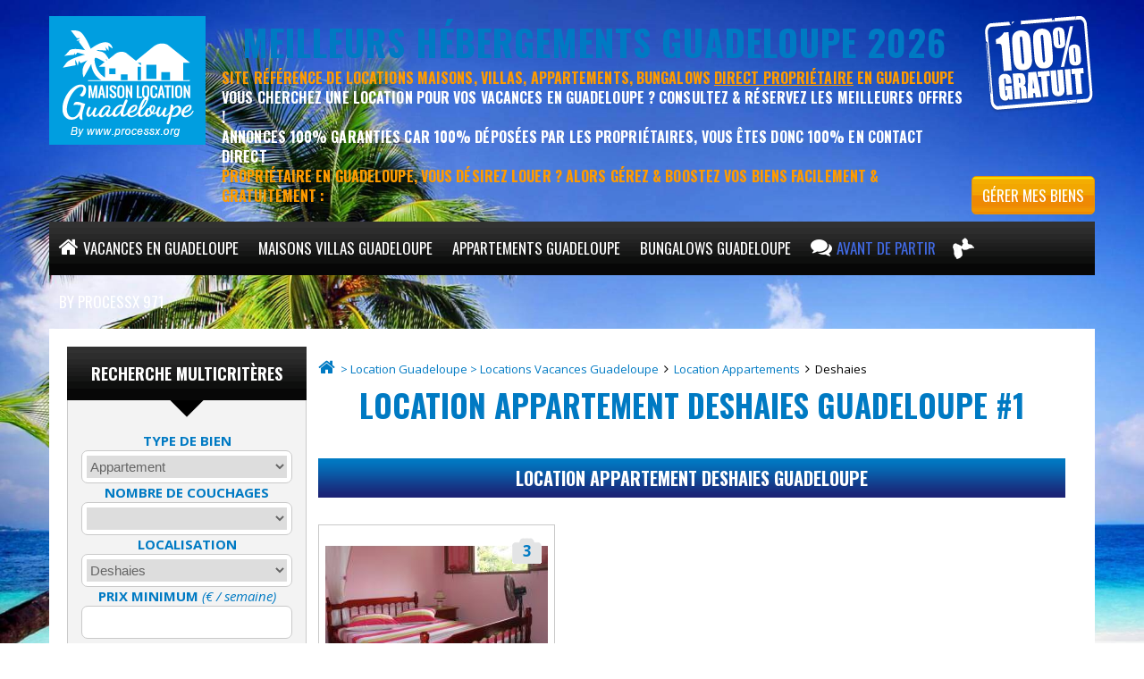

--- FILE ---
content_type: text/html; charset=ISO-8859-1
request_url: https://www.maison-location-guadeloupe.fr/location/appartements/deshaies/
body_size: 12351
content:
<!DOCTYPE html PUBLIC "-//W3C//DTD XHTML 1.0 Transitional//EN" "http://www.w3.org/TR/xhtml1/DTD/xhtml1-transitional.dtd">
<html lang="fr" xmlns="http://www.w3.org/1999/xhtml">
	<head>

		<title>Voyage Guadeloupe : Location appartement Deshaies Guadeloupe #1</title>

		<meta http-equiv="Content-Type" content="text/html; charset=ISO-8859-1" />

		<meta name="description" content="100% Location Guadeloupe, Location appartement Deshaies en Guadeloupe : Consultez nos annonces de location pour vacances en Guadeloupe #1" />
		<meta name="keywords" content="Location maison Guadeloupe, Location vacances Guadeloupe, Louer maison Guadeloupe" />
		<meta name="viewport" content="width=device-width, minimum-scale=0.25, maximum-scale=1.6" />
<meta http-equiv="Content-Type" content="text/html; charset=iso-8859-1" />
<meta name="Language" content="fr" />



<meta name="distribution" content="global" />
<meta name="Revisit-After" content="7 Days" />
<meta name="rating" content="general" />
<meta name="author" content="processx solutions internet : Site agree QualiNet, hebergement qualifie EasyMonitoring" />
<meta name="copyright" content="Copyright ï¿½ 1999-2017 processx creation site internet Guadeloupe" />

<meta property="fb:admins" content="431310057205553" />
<meta property="og:site_name" content="Location Vacances Guadeloupe"/>
<meta property="og:title" content="Location Maison Appartement vacances Guadeloupe" />
<meta property="og:description" content="Annonces 100% validï¿½es Direct de Propriï¿½taire ï¿½ Locataire : location de Maisons en Guadeloupe, Appartements ou Bungalow. Site 100% Gratuit spï¿½cial Guadeloupe" />
<meta property="og:url" content="https://www.maison-location-guadeloupe.fr/location/appartements/deshaies/" />
<meta property="og:image" content="https://www.maison-location-guadeloupe.fr/sejour-guadeloupe/logo-big.png" />
<meta property="og:type" content="website" />

<meta name="twitter:card" content="summary" />
<meta name="twitter:site" content="@Maison_loc_gpe" />
<meta name="twitter:title" content="Location Maison Appartement Bungalow Guadeloupe" />
<meta name="twitter:description" content="Annonces 100% validï¿½es Direct de Propriï¿½taire ï¿½ Locataire : location de Maisons en Guadeloupe, Appartements ou Bungalow. Site spï¿½cial Guadeloupe" />
<meta name="twitter:url" content="https://www.maison-location-guadeloupe.fr/" />
<meta name="twitter:image" content="https://www.maison-location-guadeloupe.fr/sejour-guadeloupe/logo-maison-location-guadeloupe.png" />

<link rel="shortcut icon" href="/sejour-guadeloupe.ico" title="location Maison Guadeloupe" />
<link rel="stylesheet" href="/sejour-guadeloupe.css" type="text/css" media="all" />
<link rel="stylesheet" href="/responsive.css" type="text/css" />
<link rel="stylesheet" href="/js/fancybox/jquery.fancybox.css" type="text/css" media="screen" />
<link rel="stylesheet" href="/js/fancybox/helpers/jquery.fancybox-thumbs.css" type="text/css" media="screen" />
<link rel="stylesheet" href="/awesome/css/font-awesome.min.css" />
<link href='https://fonts.googleapis.com/css?family=Open+Sans:400,700,400italic,700italic' rel='stylesheet' type='text/css' />
<link href='https://fonts.googleapis.com/css?family=Oswald:400,700,400italic,700italic' rel='stylesheet' type='text/css' />
<style>.async-hide { opacity: 0 !important} </style>

<link rel="canonical" href="https://www.maison-location-guadeloupe.fr/location/appartements/deshaies/" />
		<link rel="stylesheet" href="/js/leaflet/leaflet.css" />
		

	</head>
	<body>
		<script type="application/ld+json"> { "@context" : "http://schema.org", "@type" : "Article", "name" : "Location Vacances Guadeloupe", "url" : "https://www.google.com/url?sa=t&rct=j&q=&esrc=s&source=web&cd=14&cad=rja&uact=8&ved=2ahUKEwiVuLCK7bPeAhWx34UKHb5eCuIQFjANegQIGBAB&url=https%3A%2F%2Fwww.maison-location-guadeloupe.fr%2F&usg=AOvVaw2SkKV0-y4wzGs97psxOgp7", "publisher" : { "@type" : "Organization", "name" : "Guadeloupe" , "logo" : "https://www.maison-location-guadeloupe.fr/sejour-guadeloupe/logo-maison-location-guadeloupe.png"}, "author":"Maison Location Guadeloupe", "datePublished":"2018-12-03", "headline":"Les Meilleurs Hébergements en Guadeloupe", "image":"https://www.maison-location-guadeloupe.fr/sejour-guadeloupe/logo-maison-location-guadeloupe.png" } </script>

<span id="btn_menu" class="fa fa-bars"></span>
<div id="page">
	<div id="header" class="conteneur">
		<div class="contenu">
			<a href="/" id="logo-site"><img src="/sejour-guadeloupe/logo-maison-location-guadeloupe.png" alt="Location Vacances Guadeloupe - Location Maison, Location Villa, Location Appartement, Location Bungalow" title="Location Maison, Location Villa, Location Appartement, Location Bungalow - Location Vacances Guadeloupe" width="175" height="144" /></a>
			<div id="header-txt">
				<div class="titre" style="text-align:center;"><a href="https://www.google.com/url?sa=t&rct=j&q=&esrc=s&source=web&cd=&cad=rja&uact=8&ved=2ahUKEwiewuS_wpLyAhUJgFwKHcq1AdwQFjAWegQINBAD&url=https%3A%2F%2Fwww.maison-location-guadeloupe.fr%2F&usg=AOvVaw2SkKV0-y4wzGs97psxOgp7" title="Les Meilleurs Hébergements en Guadeloupe" target="_blank">Meilleurs Hébergements Guadeloupe 2026 </a></div>
				<span class="txt-orange">Site Référence de Locations Maisons, Villas, Appartements, Bungalows <span style="text-decoration:underline;">Direct Propriétaire</span> en Guadeloupe</span><br/>
				Vous cherchez une location pour vos vacances en Guadeloupe ? Consultez & réservez les meilleures offres !<br/>
				Annonces 100% garanties car 100% déposées par les propriétaires, vous êtes donc 100% en contact direct<br/>
				<span class="txt-orange">Propriétaire en Guadeloupe, vous désirez louer ? Alors Gérez &amp; Boostez vos biens facilement &amp; gratuitement :</span>
			</div>
			<div id="gratuit"><img src="/sejour-guadeloupe/picto-gratuit.png" alt="Location Sejour Guadeloupe" width="125" height="109" /></div>
		</div>
	</div>
	<div id="menu" class="conteneur">
		<div class="contenu">
			<ul itemscope itemtype="http://www.schema.org/SiteNavigationElement">
				<li><a href="https://www.maison-location-guadeloupe.fr/" itemprop="url" title="location Vacances Guadeloupe"><span class="fa fa-home" ></span><span itemprop="name">Vacances en Guadeloupe</span></a></li>
				<li><a href="https://www.maison-location-guadeloupe.fr/location/maisons/" itemprop="url" title="location Villa Vacances Guadeloupe"><span itemprop="name">Maisons Villas Guadeloupe</span></a></li>
				<li><a href="https://www.maison-location-guadeloupe.fr/location/appartements/" itemprop="url" title="location Appartement Vacances Guadeloupe"><span itemprop="name">Appartements Guadeloupe</span></a></li>
				<li><a href="https://www.maison-location-guadeloupe.fr/location/bungalows/" itemprop="url" title="Location Bungalow Vacances Guadeloupe"><span itemprop="name">Bungalows Guadeloupe</span></a></li>
				<li>
					<a href="https://www.maison-location-guadeloupe.fr/conseils-vacances-guadeloupe.php" itemprop="url" title="Preparer son séjour en Guadeloupe"><span class="fa fa-comments" ></span><span itemprop="name" style="color:RoyalBlue;">Avant de Partir&nbsp;&nbsp;</span></a>
					<ul>
						<li><a href="https://www.maison-location-guadeloupe.fr/location-maisons-guadeloupe-carte.php" title="Locations pour vacances en Guadeloupe">Carte de Localisation avec Détails & Goodies sur le Lieu</a></li>
						<li><a href="https://www.maison-location-guadeloupe.fr/conseils-vacances-guadeloupe.php#climat-Guadeloupe" title="Climat pour vacances en Guadeloupe">Climat et météo en Guadeloupe</a></li>
						<li><a href="https://www.maison-location-guadeloupe.fr/conseils-vacances-guadeloupe.php#meteo-Guadeloupe" title="Quand partir en vacances en Guadeloupe - Météo Guadeloupe">Quand partir en Guadeloupe : en fonction de la météo ?</a></li>
						<li><a href="https://www.maison-location-guadeloupe.fr/conseils-vacances-guadeloupe.php#affluence-Guadeloupe" title="Quand partir en vacances en Guadeloupe - tourisme Guadeloupe">Quand partir en Guadeloupe : en fonction de l'affluence touristique ?</a></li>
						<li><a href="https://www.maison-location-guadeloupe.fr/conseils-vacances-guadeloupe.php#haute-saison-Guadeloupe" title="Haute saison pour vacances en Guadeloupe">Location en Guadeloupe : La haute saison</a></li>
						<li><a href="https://www.maison-location-guadeloupe.fr/conseils-vacances-guadeloupe.php#basse-saison-Guadeloupe" title="Basse saison pour vacances en Guadeloupe">Location en Guadeloupe : La basse saison</a></li>
						<li><a href="https://www.maison-location-guadeloupe.fr/conseils-vacances-guadeloupe.php#cyclone" title="Cyclone Guadeloupe">Cyclones des Antilles en pleine Guadeloupe = rare</a></li>
						<li><a href="https://www.maison-location-guadeloupe.fr/conseils-vacances-guadeloupe.php#temps-Guadeloupe" title="Climat Température Guadeloupe">Beau temps et pluies en Guadeloupe</a></li>
						<li><a href="https://www.maison-location-guadeloupe.fr/conseils-vacances-guadeloupe.php#equipement-Guadeloupe" title="Vacances Guadeloupe - check-list ce qu`il faut emmener"><span style="color:RoyalBlue;">Vacances en Guadeloupe : je mets quoi dans mes valises ?!!!</span></a></li>
					</ul>
				</li>
				<li id="onglet_map"><a href="https://www.maison-location-guadeloupe.fr/location-maisons-guadeloupe-carte.php" itemprop="url" title="Hébergements pour vacances en Guadeloupe - Carte pour vacances en Guadeloupe"><span itemprop="name">Meilleurs Hébergements en Guadeloupe</span></a></li>
				<li><a href="https://www.maison-location-guadeloupe.fr/contact.php" itemprop="url" title="Agence Web Processx 971 : Création de sites internet en Guadeloupe"><span itemprop="name">By Processx 971</span></a></li>
				<li id="onglet_pro"><a href="https://www.maison-location-guadeloupe.fr/proprietaires/login.php" title="Location Guadeloupe - Espace Propriétaire" itemprop="url"><span itemprop="name">Gérer mes biens</span></a></li>
			</ul>
		</div>
	</div>
		<div id="contenu" class="conteneur">
			<div class="contenu">
				<div id="colonne_centre">
					<div id="breadcrumb">
	<a href="/" class="fa fa-home"></a>
	<a href="https://www.google.com/url?sa=t&rct=j&q=&esrc=s&source=web&cd=32&cad=rja&uact=8&ved=2ahUKEwi_2p3LpqreAhVE2xoKHTmaBk44HhAWMAF6BAgbEAE&url=https%3A%2F%2Fwww.maison-location-guadeloupe.fr%2F&usg=AOvVaw2SkKV0-y4wzGs97psxOgp7" title="Location Guadeloupe > Locations Vacances Guadeloupe">> Location Guadeloupe > Locations Vacances Guadeloupe </a>

				<span class="fa fa-angle-right"></span>
						<a href="/location/appartements/">
			Location Appartements			</a>
						<span class="fa fa-angle-right"></span>
			Deshaies
</div>
					<h1><center>Location appartement Deshaies Guadeloupe #1</h1>

					
											<h2 class="titre_bleu">Location appartement Deshaies Guadeloupe</h2>
							<ul class="liste_biens">
			<li>
			<div>
								<span class="nb_photo">3</span>
				<div class="pictos">
														</div>
				<a href="/location/maison-appartements/deshaies/maison-appartement-7-couchages-44.html" class="lien_image">
										<img src="/location/maison-appartements/deshaies/443v-maison-appartement-7-couchages.jpg" alt="Location Villa Maison/Appartement Guadeloupe" title="Location Villa Maison/Appartement en Guadeloupe" width="249" height="187" />
										<span class="prix">190 € / semaine</span>
				</a>
				<h3><mark>Villa Maison/Appartement<br />Guadeloupe</mark></h3>
				<a href="/location/maison-appartements/deshaies/maison-appartement-7-couchages-44.html#location_villa_guadeloupe"" title="Louer une Villa Maison/Appartement en Guadeloupe" target="_blank"><h3>Location Vacances Guadeloupe</h3></a>
				<span class="description">
					7 couchages<br/>3 chambres <br/>	<br/>
				</span>
				<span class="lieu"><H4>louer à Deshaies 97126</H4></span>
				<span class="prix">190 € / semaine</span>
				<a  title="Villa Maison/Appartement Guadeloupe" href="/location/maison-appartements/deshaies/maison-appartement-7-couchages-44.html" class="detail">LOUER Maison/Appartement Guadeloupe</a>
			</div>
		</li>
		</ul>
						<br/>
						<h2 class="titre_bleu">TOUT SAVOIR SUR Deshaies en Guadeloupe</h2>
													<b>LOCATION VACANCES GUADELOUPE : Deshaies (en créole Déhé) :</b><br/>
							Deshaies est une commune de l'archipel de Guadeloupe située dans le nord-ouest de la Basse-Terre. Son territoire s'étend sur 31,11 km² et possède un littoral très étendu qui lui donne un caractère maritime affirmé. Son petit bourg, avec ses cases typiquement créoles, est blotti au fond d'une baie protégée par la montagne. Le climat y est de type tropical.<br/>
							<br/>
							<b>Lieux-dits et hameaux</b><br/>
							Bas-Vent, Caféière, la Coque, Ferry, Fonds-Héliot, Lahaut, Leroux, Pinaud, Piton, Rifflet, Ziotte.<br/>
							<br/>
							<div id="carte" style="height:300px;"></div>
							<br/>
							<b>Tourisme</b><br/>
							L'économie principale de Deshaies est liée au tourisme. Dans les années 1960, le premier village du Club Méditerranée des Antilles était situé sur le territoire de la commune, à Fort Royal. Devenu le Langley Resort Fort Royal Guadeloupe, c'est le seul hôtel sur l'île de Basse-Terre qui soit situé directement en bordure de la mer des Caraïbes. Dans les années 1980, Coluche avait une propriété de 5 ha qui dominait la baie de Deshaies, transformée aujourd'hui en jardin botanique et animalier : la maison, détruite, a été reconstruite à l'identique et transformée en villa de luxe pour les locations saisonnières. À la même époque, Robert Charlebois avait une maison vers la plage de Grande Anse, la plus grande plage de la Guadeloupe. En 2006, le clip du single Parti pour zouker de Lorie a été tourné sur une plage de Deshaies et a été réalisé par Karim Ouaret. En 2011, c'est le chanteur Thierry Cham qui a enregistré le clip de sa chanson Lanmou Idéal sur la plage de Grande Anse. Deshaies est une escale traditionnelle pour les voiliers qui font route dans les Antilles. Toutes les nationalités s'y retrouvent. La mer et la côte d'une beauté exceptionnelle en font un lieu prisé pour les excursions maritimes.<br/>
							<br/>
							<b>Lieux et monuments</b><br/>
							Magnifique Vue sur la Grande Anse de Deshaies.<br/>
							Plage de la Petite Anse.<br/>
							Jardin botanique de Deshaies.<br/>
							Jardin des Orchidées.<br/>
							La plage de Grande Anse est l'une des plus importantes et connues de l'île. Les autres plages de la commune sont : la plage de Fort-Royal, de la Perle, de Leroux, de Ferry, de Petite Anse, de Cluny, de Pointe-Batterie, et l'anse Tillet.<br/>
							La pointe batterie et la côte sauvage Caraïbe vue depuis la mer jadis fréquentée par la piraterie.<br/>
							<br/>
							<b>Sports</b><br/>
							La commune dispose d'un stade municipal, d'une salle multi-sports ainsi que de la présence d'un centre équestre (Ranch Les 2 Îlets).<br/>
							Deshaies a accueilli les Jeux des îles 2008 : les compétitions de canoë-kayak ont eu lieu dans cette commune.<br/>
							<br/>
							<b>Histoire</b><br/>
							Son nom vient d'un nommé Des Hayes qui, natif du milieu du XVIIe siècle, donna son nom à la rivière et à l'anse où s'installa le bourg. Le nom de Deshaies vient de l'appellation d'une rivière et d'une anse baptisées, et non comme le voudrait la légende d'un député de la Guadeloupe auprès de la cour de Londres en 1663. À cette époque fut installée une batterie de canons pour la protection de la baie, endroit fréquenté par les corsaires et les troupes britanniques.<br/>
							<br/>
							<b>Économie</b><br/>
							Au contraire des autres communes de l'archipel, Deshaies n'a jamais dirigé son agriculture vers la canne, mais plutôt vers le cacao, la vanille et le café. En bordure de la Caraïbe, faisant face à Montserrat, Deshaies est longtemps restée enclavée. C'est seulement en 1957 que la route nationale 2, la reliant à Pointe-Noire est ouverte. Le tourisme est maintenant la principale activité économique de la commune.<br/>
							<br/>
							<b>Production audiovisuelle : Meurtres au paradis</b><br/>
							Depuis 2011, Deshaies est le lieu principal de tournage de la série policière franco-britannique Meurtres au paradis qui figure la ville d'Honoré dans l'île fictive de Sainte-Marie, lors des quatre saisons de la série (32 épisodes). Le tournage annuel se déroule en Guadeloupe durant la période d'avril à août avec l'aide du Bureau d'accueil des tournages de la région Guadeloupe. Il emploie une soixantaine de techniciens guadeloupéens et a généré environ 4,5 millions d'euros par année de dépense sur l'île pour sa production. Les potentielles retombées économiques touristiques subséquentes ne sont en revanche pas connues.<br/>
							<br/>
							<b>Enseignement</b><br/>
							La commune accueille sur son territoire le collège Matouba et l'école primaire Audelon-Bethsy qui est jumelée avec l'unique école de Neuvilly-en-Argonne afin de renforcer les liens depuis la Grande Guerre.<br/>
							<br/>
							<i><span class="fa fa-star" style="color:#FF9900;"></span><span class="fa fa-star" style="color:#FF9900;"></span><span class="fa fa-star" style="color:#FF9900;"></span><span class="fa fa-star" style="color:#FF9900;"></span><span class="fa fa-star" style="color:#FF9900;"></span> Synthèse par votre <a href="http://www.processx.org" target="_blank">Agence Web Gwada www.processx.org</a> avec l'aide de <a href="https://fr.wikipedia.org/wiki/Deshaies" target="_blank">https://fr.wikipedia.org/wiki/Deshaies</a></i>
										</div>
				<div id="colonne_gauche">
	<div id="bloc_recherche" class="bloc">
		<h2 class="titre">Recherche Multicritères</h2>
		<div class="contenu">
			<form action="" method="post">
				<div class="champs">
					<label for="type">Type de bien</label>
					<div class="champ">
						<select name="type" id="type">
							<option value="">&nbsp;</option>
														<option value="0" >Maison</option>
														<option value="1" selected>Appartement</option>
														<option value="2" >Maison/Appartement</option>
														<option value="3" >Bungalow</option>
													</select>
					</div>
				</div>
				<div class="champs">
					<label for="couchages">Nombre de couchages</label>
					<div class="champ">
						<select name="couchages" id="couchages">
							<option value="">&nbsp;</option>
														<option value="1" >1</option>
														<option value="2" >2</option>
														<option value="3" >3</option>
														<option value="4" >4</option>
														<option value="5" >5</option>
														<option value="6" >6</option>
														<option value="7" >7</option>
														<option value="8" >8</option>
														<option value="9" >9</option>
														<option value="10" >10</option>
														<option value="11" >11</option>
														<option value="12" >12</option>
														<option value="13" >13</option>
														<option value="14" >14</option>
														<option value="15" >15</option>
													</select>
					</div>
				</div>
				<div class="champs">
					<label for="localisation">Localisation</label>
					<div class="champ">
												<select name="localisation" id="localisation">
							<option value="">&nbsp;</option>
														<option value="Anse Bertrand" >Anse Bertrand</option>
														<option value="Baie Mahault" >Baie Mahault</option>
														<option value="Baillif" >Baillif</option>
														<option value="Basse Terre" >Basse Terre</option>
														<option value="Bouillante" >Bouillante</option>
														<option value="Capesterre Belle Eau" >Capesterre Belle Eau</option>
														<option value="Capesterre Marie-Galante" >Capesterre Marie-Galante</option>
														<option value="Deshaies" selected>Deshaies</option>
														<option value="Gourbeyre" >Gourbeyre</option>
														<option value="Goyave" >Goyave</option>
														<option value="Grand Bourg Marie-Galante" >Grand Bourg Marie-Galante</option>
														<option value="La Désirade" >La Désirade</option>
														<option value="Lamentin" >Lamentin</option>
														<option value="Le Gosier" >Le Gosier</option>
														<option value="Le Moule" >Le Moule</option>
														<option value="Les Abymes" >Les Abymes</option>
														<option value="Morne-à-l'Eau" >Morne-à-l'Eau</option>
														<option value="Petit Bourg" >Petit Bourg</option>
														<option value="Petit Canal" >Petit Canal</option>
														<option value="Pointe-à-Pitre" >Pointe-à-Pitre</option>
														<option value="Pointe Noire" >Pointe Noire</option>
														<option value="Port Louis" >Port Louis</option>
														<option value="Saint-Barthélemy" >Saint-Barthélemy</option>
														<option value="Saint Claude" >Saint Claude</option>
														<option value="Saint François" >Saint François</option>
														<option value="Saint Louis Marie-Galante" >Saint Louis Marie-Galante</option>
														<option value="Saint-Martin" >Saint-Martin</option>
														<option value="Sainte Anne" >Sainte Anne</option>
														<option value="Sainte Rose" >Sainte Rose</option>
														<option value="Terre de Bas Les Saintes" >Terre de Bas Les Saintes</option>
														<option value="Terre de Haut Les Saintes" >Terre de Haut Les Saintes</option>
														<option value="Trois Rivières" >Trois Rivières</option>
														<option value="Vieux Fort" >Vieux Fort</option>
														<option value="Vieux Habitants" >Vieux Habitants</option>
													</select>
					</div>
				</div>
				<div class="champs">
					<label for="prix_min">Prix minimum <i>(€ / semaine)</i></label>
					<div class="champ"><input type="text" name="prix_min" id="prix_min" value="" /></div>
				</div>
				<div class="champs">
					<label for="prix_max">Prix maximum <i>(€ / semaine)</i></label>
					<div class="champ"><input type="text" name="prix_max" id="prix_max" value="" /></div>
				</div>
				<div class="champs" style="text-align:center;">
					<input type="submit" name="filtre_biens" value="CLIC & TROUVE BONHEUR !"/>
				</div>
			</form>
		</div>
	</div>
		Découvrez notre sélection de Maisons, Villas, Appartement et Bungalows de vacances à travers l'île, grace à notre carte interactive pour vous guider dans votre choix :

	<a href="/location-maisons-guadeloupe-carte.php"><img src="/sejour-guadeloupe/plan-google.png" alt="Cliquez pour découvrir en détail sur notre carte, toutes les  Location Vacances Guadeloupe" title="Cliquez pour découvrir en détail sur notre carte, toutes les  Location Vacances Guadeloupe" width="268" height="268" /></a>

<BR />Que vous souhaitiez séjourner près des plages de sable blanc de Grande-Terre, explorer la nature luxuriante de Basse-Terre ou découvrir l'authenticité des îles de Marie-Galante et des Saintes, nous avons la maison idéale pour vous.<BR /><BR />

Nos locations de maisons en Guadeloupe vous offrent tout le confort nécessaire pour un séjour inoubliable. Profitez d'un hébergement spacieux, d'une cuisine équipée, d'un jardin tropical et souvent d'une piscine privée.<BR /><BR />

Quelle que soit la période de votre visite, notre équipe se tient à votre disposition pour répondre à toutes vos questions et vous aider à organiser votre séjour. Réservez dès maintenant votre maison de vacances en Guadeloupe et préparez-vous à vivre une expérience paradisiaque !
</div>
			</div>
		</div>
			<div id="footer" class="conteneur">
		<div class="contenu">
			<div class="bloc">
				<div class="titre">Informations Locations</div>
				<a href="/nouveautes.php" target="_blank" title="Location Vacances Guadeloupe - Nouveaux biens ">Nouvelles Locations en Guadeloupe</a><br/>
				<a href="/contact.php" target="_blank" title="Location Vacances Guadeloupe - Contacter la team">Contact technique</a><br/>
				<a href="/mentions-legales.php" target="_blank" title="Location Vacances Guadeloupe - Mentions">Mentions légales</a><br/>
				<br/>
				Siret 421 486 960 00048<br/>
				Déclaration CNIL n°2135902<br/>
				<br/>
				<a href="/" itemprop="url" title="Location Vacances Guadeloupe"><span class="fa fa-home" ></span><span itemprop="name">Location Vacances Guadeloupe</span></a><br/>
				<a href="/location/maisons/" itemprop="url" title="Location Maison Location Villa"><span itemprop="name">Location Maison Villa</span></a><br/>
				<a href="/location/appartements/" itemprop="url" title="Location appartement en Guadeloupe"><span itemprop="name">Location Appartement</span></a><br/>
				<a href="/location/bungalows/" itemprop="url" title="Location Bungalow en Guadeloupe"><span itemprop="name">Location Bungalow</span></a><br/>
				<a href="/conseils-vacances-guadeloupe.php" itemprop="url" title="Preparer son séjour en Guadeloupe"><span class="fa fa-comments" ></span><span itemprop="name"> Avant de Partir</span></a><br/>
				<a href="/location-maisons-guadeloupe-carte.php" itemprop="url" title="Hébergements Guadeloupe - Carte Guadeloupe"><span itemprop="name">Carte des Hébergements </span></a><br/>
				<br/><br/>
				<a href="https://www.facebook.com/maisonlocationguadeloupe/" target="_blank" title="Location Maisons Guadeloupe - Facebook"><span class="fa fa-facebook-square" style="font-size:60px;"></span></a>&nbsp;

				<a href="https://twitter.com/Maison_loc_gpe" target="_blank" title="Location Maisons Guadeloupe - Twitter"><span class="fa fa-twitter-square" style="font-size:60px;"></span></a>
				<br/><br/>
				<a href="http://quebeclocations.com" target="_blank"><img src="/sejour-guadeloupe/logo-quebeclocations.gif" alt="Location chalet Québec"/></a>

			</div>
			<div class="bloc">
				<div class="titre">Location Maison Vacances</div>
								<a href="/location/maisons/anse-bertrand/" title="Location Villa Vacances à Anse Bertrand Guadeloupe">Louer Villa Guadeloupe à Anse Bertrand</a><br/>
								<a href="/location/maisons/baie-mahault/" title="Location Villa Vacances à Baie Mahault Guadeloupe">Louer Villa Guadeloupe à Baie Mahault</a><br/>
								<a href="/location/maisons/baillif/" title="Location Villa Vacances à Baillif Guadeloupe">Louer Villa Guadeloupe à Baillif</a><br/>
								<a href="/location/maisons/basse-terre/" title="Location Villa Vacances à Basse Terre Guadeloupe">Louer Villa Guadeloupe à Basse Terre</a><br/>
								<a href="/location/maisons/bouillante/" title="Location Villa Vacances à Bouillante Guadeloupe">Louer Villa Guadeloupe à Bouillante</a><br/>
								<a href="/location/maisons/capesterre-belle-eau/" title="Location Villa Vacances à Capesterre Belle Eau Guadeloupe">Louer Villa Guadeloupe à Capesterre Belle Eau</a><br/>
								<a href="/location/maisons/capesterre-marie-galante/" title="Location Villa Vacances à Capesterre Marie-Galante Guadeloupe">Louer Villa Guadeloupe à Capesterre Marie-Galante</a><br/>
								<a href="/location/maisons/deshaies/" title="Location Villa Vacances à Deshaies Guadeloupe">Louer Villa Guadeloupe à Deshaies</a><br/>
								<a href="/location/maisons/gourbeyre/" title="Location Villa Vacances à Gourbeyre Guadeloupe">Louer Villa Guadeloupe à Gourbeyre</a><br/>
								<a href="/location/maisons/goyave/" title="Location Villa Vacances à Goyave Guadeloupe">Louer Villa Guadeloupe à Goyave</a><br/>
								<a href="/location/maisons/grand-bourg-marie-galante/" title="Location Villa Vacances à Grand Bourg Marie-Galante Guadeloupe">Louer Villa Guadeloupe à Grand Bourg Marie-Galante</a><br/>
								<a href="/location/maisons/la-desirade/" title="Location Villa Vacances à La Désirade Guadeloupe">Louer Villa Guadeloupe à La Désirade</a><br/>
								<a href="/location/maisons/lamentin/" title="Location Villa Vacances à Lamentin Guadeloupe">Louer Villa Guadeloupe à Lamentin</a><br/>
								<a href="/location/maisons/le-gosier/" title="Location Villa Vacances à Le Gosier Guadeloupe">Louer Villa Guadeloupe à Le Gosier</a><br/>
								<a href="/location/maisons/le-moule/" title="Location Villa Vacances à Le Moule Guadeloupe">Louer Villa Guadeloupe à Le Moule</a><br/>
								<a href="/location/maisons/les-abymes/" title="Location Villa Vacances à Les Abymes Guadeloupe">Louer Villa Guadeloupe à Les Abymes</a><br/>
								<a href="/location/maisons/morne-a-l-eau/" title="Location Villa Vacances à Morne-à-l'Eau Guadeloupe">Louer Villa Guadeloupe à Morne-à-l'Eau</a><br/>
								<a href="/location/maisons/petit-bourg/" title="Location Villa Vacances à Petit Bourg Guadeloupe">Louer Villa Guadeloupe à Petit Bourg</a><br/>
								<a href="/location/maisons/petit-canal/" title="Location Villa Vacances à Petit Canal Guadeloupe">Louer Villa Guadeloupe à Petit Canal</a><br/>
								<a href="/location/maisons/pointe-a-pitre/" title="Location Villa Vacances à Pointe-à-Pitre Guadeloupe">Louer Villa Guadeloupe à Pointe-à-Pitre</a><br/>
								<a href="/location/maisons/pointe-noire/" title="Location Villa Vacances à Pointe Noire Guadeloupe">Louer Villa Guadeloupe à Pointe Noire</a><br/>
								<a href="/location/maisons/port-louis/" title="Location Villa Vacances à Port Louis Guadeloupe">Louer Villa Guadeloupe à Port Louis</a><br/>
								<a href="/location/maisons/saint-barthelemy/" title="Location Villa Vacances à Saint-Barthélemy Guadeloupe">Louer Villa Guadeloupe à Saint-Barthélemy</a><br/>
								<a href="/location/maisons/saint-claude/" title="Location Villa Vacances à Saint Claude Guadeloupe">Louer Villa Guadeloupe à Saint Claude</a><br/>
								<a href="/location/maisons/saint-francois/" title="Location Villa Vacances à Saint François Guadeloupe">Louer Villa Guadeloupe à Saint François</a><br/>
								<a href="/location/maisons/saint-louis-marie-galante/" title="Location Villa Vacances à Saint Louis Marie-Galante Guadeloupe">Louer Villa Guadeloupe à Saint Louis Marie-Galante</a><br/>
								<a href="/location/maisons/saint-martin/" title="Location Villa Vacances à Saint-Martin Guadeloupe">Louer Villa Guadeloupe à Saint-Martin</a><br/>
								<a href="/location/maisons/sainte-anne/" title="Location Villa Vacances à Sainte Anne Guadeloupe">Louer Villa Guadeloupe à Sainte Anne</a><br/>
								<a href="/location/maisons/sainte-rose/" title="Location Villa Vacances à Sainte Rose Guadeloupe">Louer Villa Guadeloupe à Sainte Rose</a><br/>
								<a href="/location/maisons/terre-de-bas-les-saintes/" title="Location Villa Vacances à Terre de Bas Les Saintes Guadeloupe">Louer Villa Guadeloupe à Terre de Bas Les Saintes</a><br/>
								<a href="/location/maisons/terre-de-haut-les-saintes/" title="Location Villa Vacances à Terre de Haut Les Saintes Guadeloupe">Louer Villa Guadeloupe à Terre de Haut Les Saintes</a><br/>
								<a href="/location/maisons/trois-rivieres/" title="Location Villa Vacances à Trois Rivières Guadeloupe">Louer Villa Guadeloupe à Trois Rivières</a><br/>
								<a href="/location/maisons/vieux-fort/" title="Location Villa Vacances à Vieux Fort Guadeloupe">Louer Villa Guadeloupe à Vieux Fort</a><br/>
								<a href="/location/maisons/vieux-habitants/" title="Location Villa Vacances à Vieux Habitants Guadeloupe">Louer Villa Guadeloupe à Vieux Habitants</a><br/>
							</div>
			<div class="bloc">
				<div class="titre">Louer Appartement Vacances</div>
								<a href="/location/appartements/anse-bertrand/"
				title="Location Appartement Vacances à Anse Bertrand Guadeloupe">Louer Appartement Guadeloupe à Anse Bertrand</a><br/>
								<a href="/location/appartements/baie-mahault/"
				title="Location Appartement Vacances à Baie Mahault Guadeloupe">Louer Appartement Guadeloupe à Baie Mahault</a><br/>
								<a href="/location/appartements/baillif/"
				title="Location Appartement Vacances à Baillif Guadeloupe">Louer Appartement Guadeloupe à Baillif</a><br/>
								<a href="/location/appartements/basse-terre/"
				title="Location Appartement Vacances à Basse Terre Guadeloupe">Louer Appartement Guadeloupe à Basse Terre</a><br/>
								<a href="/location/appartements/bouillante/"
				title="Location Appartement Vacances à Bouillante Guadeloupe">Louer Appartement Guadeloupe à Bouillante</a><br/>
								<a href="/location/appartements/capesterre-belle-eau/"
				title="Location Appartement Vacances à Capesterre Belle Eau Guadeloupe">Louer Appartement Guadeloupe à Capesterre Belle Eau</a><br/>
								<a href="/location/appartements/capesterre-marie-galante/"
				title="Location Appartement Vacances à Capesterre Marie-Galante Guadeloupe">Louer Appartement Guadeloupe à Capesterre Marie-Galante</a><br/>
								<a href="/location/appartements/deshaies/"
				title="Location Appartement Vacances à Deshaies Guadeloupe">Louer Appartement Guadeloupe à Deshaies</a><br/>
								<a href="/location/appartements/gourbeyre/"
				title="Location Appartement Vacances à Gourbeyre Guadeloupe">Louer Appartement Guadeloupe à Gourbeyre</a><br/>
								<a href="/location/appartements/goyave/"
				title="Location Appartement Vacances à Goyave Guadeloupe">Louer Appartement Guadeloupe à Goyave</a><br/>
								<a href="/location/appartements/grand-bourg-marie-galante/"
				title="Location Appartement Vacances à Grand Bourg Marie-Galante Guadeloupe">Louer Appartement Guadeloupe à Grand Bourg Marie-Galante</a><br/>
								<a href="/location/appartements/la-desirade/"
				title="Location Appartement Vacances à La Désirade Guadeloupe">Louer Appartement Guadeloupe à La Désirade</a><br/>
								<a href="/location/appartements/lamentin/"
				title="Location Appartement Vacances à Lamentin Guadeloupe">Louer Appartement Guadeloupe à Lamentin</a><br/>
								<a href="/location/appartements/le-gosier/"
				title="Location Appartement Vacances à Le Gosier Guadeloupe">Louer Appartement Guadeloupe à Le Gosier</a><br/>
								<a href="/location/appartements/le-moule/"
				title="Location Appartement Vacances à Le Moule Guadeloupe">Louer Appartement Guadeloupe à Le Moule</a><br/>
								<a href="/location/appartements/les-abymes/"
				title="Location Appartement Vacances à Les Abymes Guadeloupe">Louer Appartement Guadeloupe à Les Abymes</a><br/>
								<a href="/location/appartements/morne-a-l-eau/"
				title="Location Appartement Vacances à Morne-à-l'Eau Guadeloupe">Louer Appartement Guadeloupe à Morne-à-l'Eau</a><br/>
								<a href="/location/appartements/petit-bourg/"
				title="Location Appartement Vacances à Petit Bourg Guadeloupe">Louer Appartement Guadeloupe à Petit Bourg</a><br/>
								<a href="/location/appartements/petit-canal/"
				title="Location Appartement Vacances à Petit Canal Guadeloupe">Louer Appartement Guadeloupe à Petit Canal</a><br/>
								<a href="/location/appartements/pointe-a-pitre/"
				title="Location Appartement Vacances à Pointe-à-Pitre Guadeloupe">Louer Appartement Guadeloupe à Pointe-à-Pitre</a><br/>
								<a href="/location/appartements/pointe-noire/"
				title="Location Appartement Vacances à Pointe Noire Guadeloupe">Louer Appartement Guadeloupe à Pointe Noire</a><br/>
								<a href="/location/appartements/port-louis/"
				title="Location Appartement Vacances à Port Louis Guadeloupe">Louer Appartement Guadeloupe à Port Louis</a><br/>
								<a href="/location/appartements/saint-barthelemy/"
				title="Location Appartement Vacances à Saint-Barthélemy Guadeloupe">Louer Appartement Guadeloupe à Saint-Barthélemy</a><br/>
								<a href="/location/appartements/saint-claude/"
				title="Location Appartement Vacances à Saint Claude Guadeloupe">Louer Appartement Guadeloupe à Saint Claude</a><br/>
								<a href="/location/appartements/saint-francois/"
				title="Location Appartement Vacances à Saint François Guadeloupe">Louer Appartement Guadeloupe à Saint François</a><br/>
								<a href="/location/appartements/saint-louis-marie-galante/"
				title="Location Appartement Vacances à Saint Louis Marie-Galante Guadeloupe">Louer Appartement Guadeloupe à Saint Louis Marie-Galante</a><br/>
								<a href="/location/appartements/saint-martin/"
				title="Location Appartement Vacances à Saint-Martin Guadeloupe">Louer Appartement Guadeloupe à Saint-Martin</a><br/>
								<a href="/location/appartements/sainte-anne/"
				title="Location Appartement Vacances à Sainte Anne Guadeloupe">Louer Appartement Guadeloupe à Sainte Anne</a><br/>
								<a href="/location/appartements/sainte-rose/"
				title="Location Appartement Vacances à Sainte Rose Guadeloupe">Louer Appartement Guadeloupe à Sainte Rose</a><br/>
								<a href="/location/appartements/terre-de-bas-les-saintes/"
				title="Location Appartement Vacances à Terre de Bas Les Saintes Guadeloupe">Louer Appartement Guadeloupe à Terre de Bas Les Saintes</a><br/>
								<a href="/location/appartements/terre-de-haut-les-saintes/"
				title="Location Appartement Vacances à Terre de Haut Les Saintes Guadeloupe">Louer Appartement Guadeloupe à Terre de Haut Les Saintes</a><br/>
								<a href="/location/appartements/trois-rivieres/"
				title="Location Appartement Vacances à Trois Rivières Guadeloupe">Louer Appartement Guadeloupe à Trois Rivières</a><br/>
								<a href="/location/appartements/vieux-fort/"
				title="Location Appartement Vacances à Vieux Fort Guadeloupe">Louer Appartement Guadeloupe à Vieux Fort</a><br/>
								<a href="/location/appartements/vieux-habitants/"
				title="Location Appartement Vacances à Vieux Habitants Guadeloupe">Louer Appartement Guadeloupe à Vieux Habitants</a><br/>
							</div>
			<div class="bloc coordonnees">
				<img src="/sejour-guadeloupe/footer-location-guadeloupe.jpg" alt="Location Vacances Guadeloupe" width="294" height="670" />
			</div>
			<div id="footer_processx">
				Développement Code Optimisé, Pole Position et Qualité de Service - Une création Processx, <a href="https://www.creation-site-internet-guadeloupe-martinique-guyane.com" title="Agence Web Guadeloupe" target="_blank" rel="nofollow">création site internet Guadeloupe</a>
			</div>
		</div>
	</div>
</div>

<script>(function(a,s,y,n,c,h,i,d,e){s.className+=' '+y;h.start=1*new Date;
h.end=i=function(){s.className=s.className.replace(RegExp(' ?'+y),'')};
(a[n]=a[n]||[]).hide=h;setTimeout(function(){i();h.end=null},c);h.timeout=c;
})(window,document.documentElement,'async-hide','dataLayer',4000,
{'GTM-5ZKKD3F':true});</script>


<script>
  (function(i,s,o,g,r,a,m){i['GoogleAnalyticsObject']=r;i[r]=i[r]||function(){
  (i[r].q=i[r].q||[]).push(arguments)},i[r].l=1*new Date();a=s.createElement(o),
  m=s.getElementsByTagName(o)[0];a.async=1;a.src=g;m.parentNode.insertBefore(a,m)
  })(window,document,'script','https://www.google-analytics.com/analytics.js','ga');

  ga('create', 'UA-497504-27', 'auto');
  ga('require', 'GTM-5ZKKD3F');
  ga('send', 'pageview');
</script>

<script src="/js/jquery.js"></script>
<script src="/js/menu.js"></script>
<script src="/js/fancybox/jquery.fancybox.js"></script>
<script>
	$(document).ready(function(){
		$(".fancybox").fancybox();
	});
</script>




<p><span style="font-family: arial, helvetica, sans-serif; color: #e0e0b3; font-size: xx-small;"> </span></p>
<table border="0" cellspacing="0" cellpadding="0" width="343">
<tbody>
<tr style="mso-height-source: userset; height: 15.75pt;" height="21">
<td class="xl60" style="height: 15.75pt; width: 257pt; overflow: hidden; padding-bottom: 2px; padding-top: 2px;" width="343" height="21"><span style="font-family: arial, helvetica, sans-serif; color: #e0e0b3; font-size: xx-small;">bungalow
  guadeloupe</span></td>
</tr>
<tr style="mso-height-source: userset; height: 15.75pt;" height="21">
<td class="xl60" style="height: 15.75pt; border-top: none; width: 257pt; overflow: hidden; padding-bottom: 2px; padding-top: 2px;" width="343" height="21"><span style="font-family: arial, helvetica, sans-serif; color: #e0e0b3; font-size: xx-small;">location
  maison guadeloupe</span></td>
</tr>
<tr style="mso-height-source: userset; height: 15.75pt;" height="21">
<td class="xl60" style="height: 15.75pt; border-top: none; width: 257pt; overflow: hidden; padding-bottom: 2px; padding-top: 2px;" width="343" height="21"><span style="font-family: arial, helvetica, sans-serif; color: #e0e0b3; font-size: xx-small;">quand
  partir en guadeloupe</span></td>
</tr>
<tr style="mso-height-source: userset; height: 15.75pt;" height="21">
<td class="xl60" style="height: 15.75pt; border-top: none; width: 257pt; overflow: hidden; padding-bottom: 2px; padding-top: 2px;" width="343" height="21"><span style="font-family: arial, helvetica, sans-serif; color: #e0e0b3; font-size: xx-small;">location
  guadeloupe</span></td>
</tr>
<tr style="mso-height-source: userset; height: 15.75pt;" height="21">
<td class="xl60" style="height: 15.75pt; border-top: none; width: 257pt; overflow: hidden; padding-bottom: 2px; padding-top: 2px;" width="343" height="21"><span style="font-family: arial, helvetica, sans-serif; color: #e0e0b3; font-size: xx-small;">location
  vacances guadeloupe</span></td>
</tr>
<tr style="mso-height-source: userset; height: 15.75pt;" height="21">
<td class="xl60" style="height: 15.75pt; border-top: none; width: 257pt; overflow: hidden; padding-bottom: 2px; padding-top: 2px;" width="343" height="21"><span style="font-family: arial, helvetica, sans-serif; color: #e0e0b3; font-size: xx-small;">vacances
  guadeloupe</span></td>
</tr>
<tr style="mso-height-source: userset; height: 15.75pt;" height="21">
<td class="xl60" style="height: 15.75pt; border-top: none; width: 257pt; overflow: hidden; padding-bottom: 2px; padding-top: 2px;" width="343" height="21"><span style="font-family: arial, helvetica, sans-serif; color: #e0e0b3; font-size: xx-small;">location
  villa guadeloupe</span></td>
</tr>
<tr style="mso-height-source: userset; height: 15.75pt;" height="21">
<td class="xl60" style="height: 15.75pt; border-top: none; width: 257pt; overflow: hidden; padding-bottom: 2px; padding-top: 2px;" width="343" height="21"><span style="font-family: arial, helvetica, sans-serif; color: #e0e0b3; font-size: xx-small;">climat
  guadeloupe</span></td>
</tr>
<tr style="mso-height-source: userset; height: 15.75pt;" height="21">
<td class="xl61" style="height: 15.75pt; border-top: none; width: 257pt; overflow: hidden; padding-bottom: 2px; padding-top: 2px;" width="343" height="21"><span style="font-family: arial, helvetica, sans-serif; color: #e0e0b3; font-size: xx-small;">location
  en guadeloupe</span></td>
</tr>
<tr style="mso-height-source: userset; height: 15.75pt;" height="21">
<td class="xl60" style="height: 15.75pt; border-top: none; width: 257pt; overflow: hidden; padding-bottom: 2px; padding-top: 2px;" width="343" height="21"><span style="font-family: arial, helvetica, sans-serif; color: #e0e0b3; font-size: xx-small;">haute
  saison guadeloupe</span></td>
</tr>
<tr style="mso-height-source: userset; height: 15.75pt;" height="21">
<td class="xl60" style="height: 15.75pt; border-top: none; width: 257pt; overflow: hidden; padding-bottom: 2px; padding-top: 2px;" width="343" height="21"><span style="font-family: arial, helvetica, sans-serif; color: #e0e0b3; font-size: xx-small;">maison
  guadeloupe</span></td>
</tr>
<tr style="mso-height-source: userset; height: 15.75pt;" height="21">
<td class="xl60" style="height: 15.75pt; border-top: none; width: 257pt; overflow: hidden; padding-bottom: 2px; padding-top: 2px;" width="343" height="21"><span style="font-family: arial, helvetica, sans-serif; color: #e0e0b3; font-size: xx-small;">location
  appartement guadeloupe</span></td>
</tr>
<tr style="mso-height-source: userset; height: 15.75pt;" height="21">
<td class="xl60" style="height: 15.75pt; border-top: none; width: 257pt; overflow: hidden; padding-bottom: 2px; padding-top: 2px;" width="343" height="21"><span style="font-family: arial, helvetica, sans-serif; color: #e0e0b3; font-size: xx-small;">location
  saint louis marie galante</span></td>
</tr>
<tr style="mso-height-source: userset; height: 15.75pt;" height="21">
<td class="xl60" style="height: 15.75pt; border-top: none; width: 257pt; overflow: hidden; padding-bottom: 2px; padding-top: 2px;" width="343" height="21"><span style="font-family: arial, helvetica, sans-serif; color: #e0e0b3; font-size: xx-small;">location
  appartement trois rivieres guadeloupe</span></td>
</tr>
<tr style="mso-height-source: userset; height: 15.75pt;" height="21">
<td class="xl60" style="height: 15.75pt; border-top: none; width: 257pt; overflow: hidden; padding-bottom: 2px; padding-top: 2px;" width="343" height="21"><span style="font-family: arial, helvetica, sans-serif; color: #e0e0b3; font-size: xx-small;">agence
  location vacances guadeloupe</span></td>
</tr>
<tr style="mso-height-source: userset; height: 15.75pt;" height="21">
<td class="xl60" style="height: 15.75pt; border-top: none; width: 257pt; overflow: hidden; padding-bottom: 2px; padding-top: 2px;" width="343" height="21"><span style="font-family: arial, helvetica, sans-serif; color: #e0e0b3; font-size: xx-small;">basse
  saison guadeloupe</span></td>
</tr>
<tr style="mso-height-source: userset; height: 15.75pt;" height="21">
<td class="xl61" style="height: 15.75pt; border-top: none; width: 257pt; overflow: hidden; padding-bottom: 2px; padding-top: 2px;" width="343" height="21"><span style="font-family: arial, helvetica, sans-serif; color: #e0e0b3; font-size: xx-small;">location
  bungalow guadeloupe</span></td>
</tr>
<tr style="mso-height-source: userset; height: 15.75pt;" height="21">
<td class="xl60" style="height: 15.75pt; border-top: none; width: 257pt; overflow: hidden; padding-bottom: 2px; padding-top: 2px;" width="343" height="21"><span style="font-family: arial, helvetica, sans-serif; color: #e0e0b3; font-size: xx-small;">location
  marie galante saint louis</span></td>
</tr>
<tr style="mso-height-source: userset; height: 15.75pt;" height="21">
<td class="xl61" style="height: 15.75pt; border-top: none; width: 257pt; overflow: hidden; padding-bottom: 2px; padding-top: 2px;" width="343" height="21"><span style="font-family: arial, helvetica, sans-serif; color: #e0e0b3; font-size: xx-small;">emailing
  guadeloupe</span></td>
</tr>
<tr style="mso-height-source: userset; height: 15.75pt;" height="21">
<td class="xl60" style="height: 15.75pt; border-top: none; width: 257pt; overflow: hidden; padding-bottom: 2px; padding-top: 2px;" width="343" height="21"><span style="font-family: arial, helvetica, sans-serif; color: #e0e0b3; font-size: xx-small;">location
  grand bourg marie galante</span></td>
</tr>
<tr style="mso-height-source: userset; height: 15.75pt;" height="21">
<td class="xl60" style="height: 15.75pt; border-top: none; width: 257pt; overflow: hidden; padding-bottom: 2px; padding-top: 2px;" width="343" height="21"><span style="font-family: arial, helvetica, sans-serif; color: #e0e0b3; font-size: xx-small;">saison
  guadeloupe</span></td>
</tr>
<tr style="mso-height-source: userset; height: 15.75pt;" height="21">
<td class="xl60" style="height: 15.75pt; border-top: none; width: 257pt; overflow: hidden; padding-bottom: 2px; padding-top: 2px;" width="343" height="21"><span style="font-family: arial, helvetica, sans-serif; color: #e0e0b3; font-size: xx-small;">location
  marie galante grand bourg</span></td>
</tr>
<tr style="mso-height-source: userset; height: 15.75pt;" height="21">
<td class="xl60" style="height: 15.75pt; border-top: none; width: 257pt; overflow: hidden; padding-bottom: 2px; padding-top: 2px;" width="343" height="21"><span style="font-family: arial, helvetica, sans-serif; color: #e0e0b3; font-size: xx-small;">maison
  lilian thuram guadeloupe</span></td>
</tr>
<tr style="mso-height-source: userset; height: 15.75pt;" height="21">
<td class="xl60" style="height: 15.75pt; border-top: none; width: 257pt; overflow: hidden; padding-bottom: 2px; padding-top: 2px;" width="343" height="21"><span style="font-family: arial, helvetica, sans-serif; color: #e0e0b3; font-size: xx-small;">maison
  a louer a grand bourg de marie galante</span></td>
</tr>
<tr style="mso-height-source: userset; height: 15.75pt;" height="21">
<td class="xl60" style="height: 15.75pt; border-top: none; width: 257pt; overflow: hidden; padding-bottom: 2px; padding-top: 2px;" width="343" height="21"><span style="font-family: arial, helvetica, sans-serif; color: #e0e0b3; font-size: xx-small;">location
  maison lamentin guadeloupe</span></td>
</tr>
<tr style="mso-height-source: userset; height: 15.75pt;" height="21">
<td class="xl60" style="height: 15.75pt; border-top: none; width: 257pt; overflow: hidden; padding-bottom: 2px; padding-top: 2px;" width="343" height="21"><span style="font-family: arial, helvetica, sans-serif; color: #e0e0b3; font-size: xx-small;">guadeloupe
  saison touristique</span></td>
</tr>
<tr style="mso-height-source: userset; height: 15.75pt;" height="21">
<td class="xl60" style="height: 15.75pt; border-top: none; width: 257pt; overflow: hidden; padding-bottom: 2px; padding-top: 2px;" width="343" height="21"><span style="font-family: arial, helvetica, sans-serif; color: #e0e0b3; font-size: xx-small;">location
  maison vacances guadeloupe</span></td>
</tr>
<tr style="mso-height-source: userset; height: 15.75pt;" height="21">
<td class="xl60" style="height: 15.75pt; border-top: none; width: 257pt; overflow: hidden; padding-bottom: 2px; padding-top: 2px;" width="343" height="21"><span style="font-family: arial, helvetica, sans-serif; color: #e0e0b3; font-size: xx-small;">location
  terre de haut les saintes</span></td>
</tr>
<tr style="mso-height-source: userset; height: 15.75pt;" height="21">
<td class="xl60" style="height: 15.75pt; border-top: none; width: 257pt; overflow: hidden; padding-bottom: 2px; padding-top: 2px;" width="343" height="21"><span style="font-family: arial, helvetica, sans-serif; color: #e0e0b3; font-size: xx-small;">haute
  saison en guadeloupe</span></td>
</tr>
<tr style="mso-height-source: userset; height: 15.75pt;" height="21">
<td class="xl60" style="height: 15.75pt; border-top: none; width: 257pt; overflow: hidden; padding-bottom: 2px; padding-top: 2px;" width="343" height="21"><span style="font-family: arial, helvetica, sans-serif; color: #e0e0b3; font-size: xx-small;">saison
  touristique guadeloupe</span></td>
</tr>
<tr style="mso-height-source: userset; height: 15.75pt;" height="21">
<td class="xl61" style="height: 15.75pt; border-top: none; width: 257pt; overflow: hidden; padding-bottom: 2px; padding-top: 2px;" width="343" height="21"><span style="font-family: arial, helvetica, sans-serif; color: #e0e0b3; font-size: xx-small;">quand
  partir en guadeloupe meteo</span></td>
</tr>
<tr style="mso-height-source: userset; height: 15.75pt;" height="21">
<td class="xl61" style="height: 15.75pt; border-top: none; width: 257pt; overflow: hidden; padding-bottom: 2px; padding-top: 2px;" width="343" height="21"><span style="font-family: arial, helvetica, sans-serif; color: #e0e0b3; font-size: xx-small;">quand
  aller en guadeloupe vacances</span></td>
</tr>
<tr style="mso-height-source: userset; height: 15.75pt;" height="21">
<td class="xl60" style="height: 15.75pt; border-top: none; width: 257pt; overflow: hidden; padding-bottom: 2px; padding-top: 2px;" width="343" height="21"><span style="font-family: arial, helvetica, sans-serif; color: #e0e0b3; font-size: xx-small;">maison
  robert charlebois guadeloupe</span></td>
</tr>
<tr style="mso-height-source: userset; height: 15.75pt;" height="21">
<td class="xl60" style="height: 15.75pt; border-top: none; width: 257pt; overflow: hidden; padding-bottom: 2px; padding-top: 2px;" width="343" height="21"><span style="font-family: arial, helvetica, sans-serif; color: #e0e0b3; font-size: xx-small;">location
  vacances marie galante</span></td>
</tr>
<tr style="mso-height-source: userset; height: 15.75pt;" height="21">
<td class="xl60" style="height: 15.75pt; border-top: none; width: 257pt; overflow: hidden; padding-bottom: 2px; padding-top: 2px;" width="343" height="21"><span style="font-family: arial, helvetica, sans-serif; color: #e0e0b3; font-size: xx-small;">location
  de vacances guadeloupe</span></td>
</tr>
<tr style="mso-height-source: userset; height: 15.75pt;" height="21">
<td class="xl61" style="height: 15.75pt; border-top: none; width: 257pt; overflow: hidden; padding-bottom: 2px; padding-top: 2px;" width="343" height="21"><span style="font-family: arial, helvetica, sans-serif; color: #e0e0b3; font-size: xx-small;">maison-location-guadeloupe</span></td>
</tr>
<tr style="mso-height-source: userset; height: 15.75pt;" height="21">
<td class="xl60" style="height: 15.75pt; border-top: none; width: 257pt; overflow: hidden; padding-bottom: 2px; padding-top: 2px;" width="343" height="21"><span style="font-family: arial, helvetica, sans-serif; color: #e0e0b3; font-size: xx-small;">location
  guadeloupe maison</span></td>
</tr>
<tr style="mso-height-source: userset; height: 15.75pt;" height="21">
<td class="xl61" style="height: 15.75pt; border-top: none; width: 257pt; overflow: hidden; padding-bottom: 2px; padding-top: 2px;" width="343" height="21"><span style="font-family: arial, helvetica, sans-serif; color: #e0e0b3; font-size: xx-small;">maison
  en guadeloupe</span></td>
</tr>
<tr style="mso-height-source: userset; height: 15.75pt;" height="21">
<td class="xl61" style="height: 15.75pt; border-top: none; width: 257pt; overflow: hidden; padding-bottom: 2px; padding-top: 2px;" width="343" height="21"><span style="font-family: arial, helvetica, sans-serif; color: #e0e0b3; font-size: xx-small;">location
  marie galante</span></td>
</tr>
<tr style="mso-height-source: userset; height: 15.75pt;" height="21">
<td class="xl60" style="height: 15.75pt; border-top: none; width: 257pt; overflow: hidden; padding-bottom: 2px; padding-top: 2px;" width="343" height="21"><span style="font-family: arial, helvetica, sans-serif; color: #e0e0b3; font-size: xx-small;">location
  vieux fort guadeloupe</span></td>
</tr>
<tr style="mso-height-source: userset; height: 15.75pt;" height="21">
<td class="xl60" style="height: 15.75pt; border-top: none; width: 257pt; overflow: hidden; padding-bottom: 2px; padding-top: 2px;" width="343" height="21"><span style="font-family: arial, helvetica, sans-serif; color: #e0e0b3; font-size: xx-small;">villa
  lamentin guadeloupe</span></td>
</tr>
<tr style="mso-height-source: userset; height: 15.75pt;" height="21">
<td class="xl60" style="height: 15.75pt; border-top: none; width: 257pt; overflow: hidden; padding-bottom: 2px; padding-top: 2px;" width="343" height="21"><span style="font-family: arial, helvetica, sans-serif; color: #e0e0b3; font-size: xx-small;">villa
  courbaril marie galante</span></td>
</tr>
<tr style="mso-height-source: userset; height: 15.75pt;" height="21">
<td class="xl60" style="height: 15.75pt; border-top: none; width: 257pt; overflow: hidden; padding-bottom: 2px; padding-top: 2px;" width="343" height="21"><span style="font-family: arial, helvetica, sans-serif; color: #e0e0b3; font-size: xx-small;">maison
  a louer en guadeloupe</span></td>
</tr>
<tr style="mso-height-source: userset; height: 15.75pt;" height="21">
<td class="xl60" style="height: 15.75pt; border-top: none; width: 257pt; overflow: hidden; padding-bottom: 2px; padding-top: 2px;" width="343" height="21"><span style="font-family: arial, helvetica, sans-serif; color: #e0e0b3; font-size: xx-small;">location
  maison en guadeloupe</span></td>
</tr>
<tr style="mso-height-source: userset; height: 15.75pt;" height="21">
<td class="xl60" style="height: 15.75pt; border-top: none; width: 257pt; overflow: hidden; padding-bottom: 2px; padding-top: 2px;" width="343" height="21"><span style="font-family: arial, helvetica, sans-serif; color: #e0e0b3; font-size: xx-small;">location
  maison vieux habitants guadeloupe</span></td>
</tr>
<tr style="mso-height-source: userset; height: 15.75pt;" height="21">
<td class="xl60" style="height: 15.75pt; border-top: none; width: 257pt; overflow: hidden; padding-bottom: 2px; padding-top: 2px;" width="343" height="21"><span style="font-family: arial, helvetica, sans-serif; color: #e0e0b3; font-size: xx-small;">guadeloupe
  location maison</span></td>
</tr>
<tr style="mso-height-source: userset; height: 15.75pt;" height="21">
<td class="xl61" style="height: 15.75pt; border-top: none; width: 257pt; overflow: hidden; padding-bottom: 2px; padding-top: 2px;" width="343" height="21"><span style="font-family: arial, helvetica, sans-serif; color: #e0e0b3; font-size: xx-small;">louer
  en guadeloupe</span></td>
</tr>
<tr style="mso-height-source: userset; height: 15.75pt;" height="21">
<td class="xl61" style="height: 15.75pt; border-top: none; width: 257pt; overflow: hidden; padding-bottom: 2px; padding-top: 2px;" width="343" height="21"><span style="font-family: arial, helvetica, sans-serif; color: #e0e0b3; font-size: xx-small;">location
  de maison en guadeloupe</span></td>
</tr>
<tr style="mso-height-source: userset; height: 15.75pt;" height="21">
<td class="xl61" style="height: 15.75pt; border-top: none; width: 257pt; overflow: hidden; padding-bottom: 2px; padding-top: 2px;" width="343" height="21"><span style="font-family: arial, helvetica, sans-serif; color: #e0e0b3; font-size: xx-small;">locations
  en guadeloupe</span></td>
</tr>
<tr style="mso-height-source: userset; height: 15.75pt;" height="21">
<td class="xl60" style="height: 15.75pt; border-top: none; width: 257pt; overflow: hidden; padding-bottom: 2px; padding-top: 2px;" width="343" height="21"><span style="font-family: arial, helvetica, sans-serif; color: #e0e0b3; font-size: xx-small;">bungalow
  abymes</span></td>
</tr>
<tr style="mso-height-source: userset; height: 15.75pt;" height="21">
<td class="xl61" style="height: 15.75pt; border-top: none; width: 257pt; overflow: hidden; padding-bottom: 2px; padding-top: 2px;" width="343" height="21"><span style="font-family: arial, helvetica, sans-serif; color: #e0e0b3; font-size: xx-small;">maison
  guadeloupe location</span></td>
</tr>
<tr style="mso-height-source: userset; height: 15.75pt;" height="21">
<td class="xl60" style="height: 15.75pt; border-top: none; width: 257pt; overflow: hidden; padding-bottom: 2px; padding-top: 2px;" width="343" height="21"><span style="font-family: arial, helvetica, sans-serif; color: #e0e0b3; font-size: xx-small;">location
  appartement marie galante</span></td>
</tr>
<tr style="mso-height-source: userset; height: 15.75pt;" height="21">
<td class="xl61" style="height: 15.75pt; border-top: none; width: 257pt; overflow: hidden; padding-bottom: 2px; padding-top: 2px;" width="343" height="21"><span style="font-family: arial, helvetica, sans-serif; color: #e0e0b3; font-size: xx-small;">localisation
  guadeloupe</span></td>
</tr>
<tr style="mso-height-source: userset; height: 15.75pt;" height="21">
<td class="xl60" style="height: 15.75pt; border-top: none; width: 257pt; overflow: hidden; padding-bottom: 2px; padding-top: 2px;" width="343" height="21"><span style="font-family: arial, helvetica, sans-serif; color: #e0e0b3; font-size: xx-small;">maison
  location guadeloupe</span></td>
</tr>
<tr style="mso-height-source: userset; height: 15.75pt;" height="21">
<td class="xl60" style="height: 15.75pt; border-top: none; width: 257pt; overflow: hidden; padding-bottom: 2px; padding-top: 2px;" width="343" height="21"><span style="font-family: arial, helvetica, sans-serif; color: #e0e0b3; font-size: xx-small;">maison
  thuram guadeloupe</span></td>
</tr>
<tr style="mso-height-source: userset; height: 15.75pt;" height="21">
<td class="xl60" style="height: 15.75pt; border-top: none; width: 257pt; overflow: hidden; padding-bottom: 2px; padding-top: 2px;" width="343" height="21"><span style="font-family: arial, helvetica, sans-serif; color: #e0e0b3; font-size: xx-small;">location
  marie-galante grand-bourg</span></td>
</tr>
<tr style="mso-height-source: userset; height: 15.75pt;" height="21">
<td class="xl61" style="height: 15.75pt; border-top: none; width: 257pt; overflow: hidden; padding-bottom: 2px; padding-top: 2px;" width="343" height="21"><span style="font-family: arial, helvetica, sans-serif; color: #e0e0b3; font-size: xx-small;">location
  de maison guadeloupe</span></td>
</tr>
<tr style="mso-height-source: userset; height: 15.75pt;" height="21">
<td class="xl61" style="height: 15.75pt; border-top: none; width: 257pt; overflow: hidden; padding-bottom: 2px; padding-top: 2px;" width="343" height="21"><span style="font-family: arial, helvetica, sans-serif; color: #e0e0b3; font-size: xx-small;">meteo
  guadeloupe octobre</span></td>
</tr>
<tr style="mso-height-source: userset; height: 15.75pt;" height="21">
<td class="xl61" style="height: 15.75pt; border-top: none; width: 257pt; overflow: hidden; padding-bottom: 2px; padding-top: 2px;" width="343" height="21"><span style="font-family: arial, helvetica, sans-serif; color: #e0e0b3; font-size: xx-small;">abymes
  location</span></td>
</tr>
<tr style="mso-height-source: userset; height: 15.75pt;" height="21">
<td class="xl60" style="height: 15.75pt; border-top: none; width: 257pt; overflow: hidden; padding-bottom: 2px; padding-top: 2px;" width="343" height="21"><span style="font-family: arial, helvetica, sans-serif; color: #e0e0b3; font-size: xx-small;">maison
  &agrave; louer en guadeloupe</span></td>
</tr>
<tr style="mso-height-source: userset; height: 15.75pt;" height="21">
<td class="xl60" style="height: 15.75pt; border-top: none; width: 257pt; overflow: hidden; padding-bottom: 2px; padding-top: 2px;" width="343" height="21"><span style="font-family: arial, helvetica, sans-serif; color: #e0e0b3; font-size: xx-small;">haute
  saison touristique guadeloupe</span></td>
</tr>
<tr style="mso-height-source: userset; height: 15.75pt;" height="21">
<td class="xl60" style="height: 15.75pt; border-top: none; width: 257pt; overflow: hidden; padding-bottom: 2px; padding-top: 2px;" width="343" height="21"><span style="font-family: arial, helvetica, sans-serif; color: #e0e0b3; font-size: xx-small;">haute
  et basse saison guadeloupe 2020</span></td>
</tr>
<tr style="mso-height-source: userset; height: 15.75pt;" height="21">
<td class="xl60" style="height: 15.75pt; border-top: none; width: 257pt; overflow: hidden; padding-bottom: 2px; padding-top: 2px;" width="343" height="21"><span style="font-family: arial, helvetica, sans-serif; color: #e0e0b3; font-size: xx-small;">location
  maison les saintes guadeloupe</span></td>
</tr>
<tr style="mso-height-source: userset; height: 15.75pt;" height="21">
<td class="xl60" style="height: 15.75pt; border-top: none; width: 257pt; overflow: hidden; padding-bottom: 2px; padding-top: 2px;" width="343" height="21"><span style="font-family: arial, helvetica, sans-serif; color: #e0e0b3; font-size: xx-small;">location
  saisonni&egrave;re guadeloupe</span></td>
</tr>
<tr style="mso-height-source: userset; height: 15.75pt;" height="21">
<td class="xl60" style="height: 15.75pt; border-top: none; width: 257pt; overflow: hidden; padding-bottom: 2px; padding-top: 2px;" width="343" height="21"><span style="font-family: arial, helvetica, sans-serif; color: #e0e0b3; font-size: xx-small;">maison
  &agrave; louer &agrave; grand bourg de marie galante</span></td>
</tr>
<tr style="mso-height-source: userset; height: 15.75pt;" height="21">
<td class="xl60" style="height: 15.75pt; border-top: none; width: 257pt; overflow: hidden; padding-bottom: 2px; padding-top: 2px;" width="343" height="21"><span style="font-family: arial, helvetica, sans-serif; color: #e0e0b3; font-size: xx-small;">villa
  a louer guadeloupe</span></td>
</tr>
<tr style="mso-height-source: userset; height: 15.75pt;" height="21">
<td class="xl60" style="height: 15.75pt; border-top: none; width: 257pt; overflow: hidden; padding-bottom: 2px; padding-top: 2px;" width="343" height="21"><span style="font-family: arial, helvetica, sans-serif; color: #e0e0b3; font-size: xx-small;">maison
  &agrave; louer &agrave; grand-bourg de marie-galante</span></td>
</tr>
<tr style="mso-height-source: userset; height: 15.75pt;" height="21">
<td class="xl61" style="height: 15.75pt; border-top: none; width: 257pt; overflow: hidden; padding-bottom: 2px; padding-top: 2px;" width="343" height="21"><span style="font-family: arial, helvetica, sans-serif; color: #e0e0b3; font-size: xx-small;">location
  de vacances id&eacute;ale en guadeloupe</span></td>
</tr>
<tr style="mso-height-source: userset; height: 15.75pt;" height="21">
<td class="xl61" style="height: 15.75pt; border-top: none; width: 257pt; overflow: hidden; padding-bottom: 2px; padding-top: 2px;" width="343" height="21"><span style="font-family: arial, helvetica, sans-serif; color: #e0e0b3; font-size: xx-small;">quand
  partir guadeloupe</span></td>
</tr>
<tr style="mso-height-source: userset; height: 15.75pt;" height="21">
<td class="xl60" style="height: 15.75pt; border-top: none; width: 257pt; overflow: hidden; padding-bottom: 2px; padding-top: 2px;" width="343" height="21"><span style="font-family: arial, helvetica, sans-serif; color: #e0e0b3; font-size: xx-small;">maison
  &agrave; louer &agrave; la d&eacute;sirade</span></td>
</tr>
<tr style="mso-height-source: userset; height: 15.75pt;" height="21">
<td class="xl60" style="height: 15.75pt; border-top: none; width: 257pt; overflow: hidden; padding-bottom: 2px; padding-top: 2px;" width="343" height="21"><span style="font-family: arial, helvetica, sans-serif; color: #e0e0b3; font-size: xx-small;">maison
  &agrave; louer guadeloupe</span></td>
</tr>
<tr style="mso-height-source: userset; height: 15.75pt;" height="21">
<td class="xl61" style="height: 15.75pt; border-top: none; width: 257pt; overflow: hidden; padding-bottom: 2px; padding-top: 2px;" width="343" height="21"><span style="font-family: arial, helvetica, sans-serif; color: #e0e0b3; font-size: xx-small;">maisons
  &agrave; louer guadeloupe</span></td>
</tr>
<tr style="mso-height-source: userset; height: 15.75pt;" height="21">
<td class="xl61" style="height: 15.75pt; border-top: none; width: 257pt; overflow: hidden; padding-bottom: 2px; padding-top: 2px;" width="343" height="21"><span style="font-family: arial, helvetica, sans-serif; color: #e0e0b3; font-size: xx-small;">appartement
  guadeloupe</span></td>
</tr>
<tr style="mso-height-source: userset; height: 15.75pt;" height="21">
<td class="xl61" style="height: 15.75pt; border-top: none; width: 257pt; overflow: hidden; padding-bottom: 2px; padding-top: 2px;" width="343" height="21"><span style="font-family: arial, helvetica, sans-serif; color: #e0e0b3; font-size: xx-small;">p&eacute;riode
  vacances guadeloupe</span></td>
</tr>
<tr style="mso-height-source: userset; height: 15.75pt;" height="21">
<td class="xl61" style="height: 15.75pt; border-top: none; width: 257pt; overflow: hidden; padding-bottom: 2px; padding-top: 2px;" width="343" height="21"><span style="font-family: arial, helvetica, sans-serif; color: #e0e0b3; font-size: xx-small;">meteo
  guadeloupe quand partir</span></td>
</tr>
<tr style="mso-height-source: userset; height: 15.75pt;" height="21">
<td class="xl60" style="height: 15.75pt; border-top: none; width: 257pt; overflow: hidden; padding-bottom: 2px; padding-top: 2px;" width="343" height="21"><span style="font-family: arial, helvetica, sans-serif; color: #e0e0b3; font-size: xx-small;">location
  terre de haut guadeloupe</span></td>
</tr>
<tr style="mso-height-source: userset; height: 15.75pt;" height="21">
<td class="xl60" style="height: 15.75pt; border-top: none; width: 257pt; overflow: hidden; padding-bottom: 2px; padding-top: 2px;" width="343" height="21"><span style="font-family: arial, helvetica, sans-serif; color: #e0e0b3; font-size: xx-small;">louer
  maison guadeloupe</span></td>
</tr>
<tr style="mso-height-source: userset; height: 15.75pt;" height="21">
<td class="xl60" style="height: 15.75pt; border-top: none; width: 257pt; overflow: hidden; padding-bottom: 2px; padding-top: 2px;" width="343" height="21"><span style="font-family: arial, helvetica, sans-serif; color: #e0e0b3; font-size: xx-small;">logement
  les saintes guadeloupe</span></td>
</tr>
<tr style="mso-height-source: userset; height: 15.75pt;" height="21">
<td class="xl60" style="height: 15.75pt; border-top: none; width: 257pt; overflow: hidden; padding-bottom: 2px; padding-top: 2px;" width="343" height="21"><span style="font-family: arial, helvetica, sans-serif; color: #e0e0b3; font-size: xx-small;">location
  vacances les saintes guadeloupe</span></td>
</tr>
<tr style="mso-height-source: userset; height: 15.75pt;" height="21">
<td class="xl61" style="height: 15.75pt; border-top: none; width: 257pt; overflow: hidden; padding-bottom: 2px; padding-top: 2px;" width="343" height="21"><span style="font-family: arial, helvetica, sans-serif; color: #e0e0b3; font-size: xx-small;">maison
  a louer bazin abymes</span></td>
</tr>
<tr style="mso-height-source: userset; height: 15.75pt;" height="21">
<td class="xl60" style="height: 15.75pt; border-top: none; width: 257pt; overflow: hidden; padding-bottom: 2px; padding-top: 2px;" width="343" height="21"><span style="font-family: arial, helvetica, sans-serif; color: #e0e0b3; font-size: xx-small;">maison
  louer guadeloupe</span></td>
</tr>
<tr style="mso-height-source: userset; height: 15.75pt;" height="21">
<td class="xl60" style="height: 15.75pt; border-top: none; width: 257pt; overflow: hidden; padding-bottom: 2px; padding-top: 2px;" width="343" height="21"><span style="font-family: arial, helvetica, sans-serif; color: #e0e0b3; font-size: xx-small;">location
  petit bourg guadeloupe</span></td>
</tr>
<tr style="mso-height-source: userset; height: 15.75pt;" height="21">
<td class="xl61" style="height: 15.75pt; border-top: none; width: 257pt; overflow: hidden; padding-bottom: 2px; padding-top: 2px;" width="343" height="21"><span style="font-family: arial, helvetica, sans-serif; color: #e0e0b3; font-size: xx-small;">guadeloupe
  maison &agrave; louer</span></td>
</tr>
<tr style="mso-height-source: userset; height: 15.75pt;" height="21">
<td class="xl60" style="height: 15.75pt; border-top: none; width: 257pt; overflow: hidden; padding-bottom: 2px; padding-top: 2px;" width="343" height="21"><span style="font-family: arial, helvetica, sans-serif; color: #e0e0b3; font-size: xx-small;">maison
  a louer guadeloupe</span></td>
</tr>
<tr style="mso-height-source: userset; height: 15.75pt;" height="21">
<td class="xl60" style="height: 15.75pt; border-top: none; width: 257pt; overflow: hidden; padding-bottom: 2px; padding-top: 2px;" width="343" height="21"><span style="font-family: arial, helvetica, sans-serif; color: #e0e0b3; font-size: xx-small;">guadeloupe
  haute saison</span></td>
</tr>
<tr style="mso-height-source: userset; height: 15.75pt;" height="21">
<td class="xl60" style="height: 15.75pt; border-top: none; width: 257pt; overflow: hidden; padding-bottom: 2px; padding-top: 2px;" width="343" height="21"><span style="font-family: arial, helvetica, sans-serif; color: #e0e0b3; font-size: xx-small;">location
  maisons guadeloupe</span></td>
</tr>
<tr style="mso-height-source: userset; height: 15.75pt;" height="21">
<td class="xl61" style="height: 15.75pt; border-top: none; width: 257pt; overflow: hidden; padding-bottom: 2px; padding-top: 2px;" width="343" height="21"><span style="font-family: arial, helvetica, sans-serif; color: #e0e0b3; font-size: xx-small;">maison
  guadeloupe a louer</span></td>
</tr>
<tr style="mso-height-source: userset; height: 15.75pt;" height="21">
<td class="xl60" style="height: 15.75pt; border-top: none; width: 257pt; overflow: hidden; padding-bottom: 2px; padding-top: 2px;" width="343" height="21"><span style="font-family: arial, helvetica, sans-serif; color: #e0e0b3; font-size: xx-small;">location
  les saintes terre de haut</span></td>
</tr>
<tr style="mso-height-source: userset; height: 15.75pt;" height="21">
<td class="xl61" style="height: 15.75pt; border-top: none; width: 257pt; overflow: hidden; padding-bottom: 2px; padding-top: 2px;" width="343" height="21"><span style="font-family: arial, helvetica, sans-serif; color: #e0e0b3; font-size: xx-small;">location
  maison saint louis</span></td>
</tr>
<tr style="mso-height-source: userset; height: 15.75pt;" height="21">
<td class="xl61" style="height: 15.75pt; border-top: none; width: 257pt; overflow: hidden; padding-bottom: 2px; padding-top: 2px;" width="343" height="21"><span style="font-family: arial, helvetica, sans-serif; color: #e0e0b3; font-size: xx-small;">maison
  en location en guadeloupe</span></td>
</tr>
<tr style="mso-height-source: userset; height: 15.75pt;" height="21">
<td class="xl60" style="height: 15.75pt; border-top: none; width: 257pt; overflow: hidden; padding-bottom: 2px; padding-top: 2px;" width="343" height="21"><span style="font-family: arial, helvetica, sans-serif; color: #e0e0b3; font-size: xx-small;">meteo
  guadeloupe decembre</span></td>
</tr>
<tr style="mso-height-source: userset; height: 15.75pt;" height="21">
<td class="xl61" style="height: 15.75pt; border-top: none; width: 257pt; overflow: hidden; padding-bottom: 2px; padding-top: 2px;" width="343" height="21"><span style="font-family: arial, helvetica, sans-serif; color: #e0e0b3; font-size: xx-small;">quand
  partir en guadeloupe m&eacute;t&eacute;o</span></td>
</tr>
<tr style="mso-height-source: userset; height: 15.75pt;" height="21">
<td class="xl61" style="height: 15.75pt; border-top: none; width: 257pt; overflow: hidden; padding-bottom: 2px; padding-top: 2px;" width="343" height="21"><span style="font-family: arial, helvetica, sans-serif; color: #e0e0b3; font-size: xx-small;">location
  guadeloupe sainte anne</span></td>
</tr>
<tr style="mso-height-source: userset; height: 15.75pt;" height="21">
<td class="xl61" style="height: 15.75pt; border-top: none; width: 257pt; overflow: hidden; padding-bottom: 2px; padding-top: 2px;" width="343" height="21"><span style="font-family: arial, helvetica, sans-serif; color: #e0e0b3; font-size: xx-small;">site
  de location de maison en guadeloupe</span></td>
</tr>
<tr style="mso-height-source: userset; height: 15.75pt;" height="21">
<td class="xl61" style="height: 15.75pt; border-top: none; width: 257pt; overflow: hidden; padding-bottom: 2px; padding-top: 2px;" width="343" height="21"><span style="font-family: arial, helvetica, sans-serif; color: #e0e0b3; font-size: xx-small;">marie
  galante location vacances</span></td>
</tr>
<tr style="mso-height-source: userset; height: 15.75pt;" height="21">
<td class="xl60" style="height: 15.75pt; border-top: none; width: 257pt; overflow: hidden; padding-bottom: 2px; padding-top: 2px;" width="343" height="21"><span style="font-family: arial, helvetica, sans-serif; color: #e0e0b3; font-size: xx-small;">saison
  haute guadeloupe</span></td>
</tr>
<tr style="mso-height-source: userset; height: 15.75pt;" height="21">
<td class="xl61" style="height: 15.75pt; border-top: none; width: 257pt; overflow: hidden; padding-bottom: 2px; padding-top: 2px;" width="343" height="21"><span style="font-family: arial, helvetica, sans-serif; color: #e0e0b3; font-size: xx-small;">location
  vacances baillif</span></td>
</tr>
<tr style="mso-height-source: userset; height: 15.75pt;" height="21">
<td class="xl61" style="height: 15.75pt; border-top: none; width: 257pt; overflow: hidden; padding-bottom: 2px; padding-top: 2px;" width="343" height="21"><span style="font-family: arial, helvetica, sans-serif; color: #e0e0b3; font-size: xx-small;">location
  vacances a marie galante</span></td>
</tr>
<tr style="mso-height-source: userset; height: 15.75pt;" height="21">
<td class="xl61" style="height: 15.75pt; border-top: none; width: 257pt; overflow: hidden; padding-bottom: 2px; padding-top: 2px;" width="343" height="21"><span style="font-family: arial, helvetica, sans-serif; color: #e0e0b3; font-size: xx-small;">climat
  en guadeloupe</span></td>
</tr>
<tr style="mso-height-source: userset; height: 15.75pt;" height="21">
<td class="xl60" style="height: 15.75pt; border-top: none; width: 257pt; overflow: hidden; padding-bottom: 2px; padding-top: 2px;" width="343" height="21"><span style="font-family: arial, helvetica, sans-serif; color: #e0e0b3; font-size: xx-small;">maison
  &agrave; louer en guadeloupe abymes</span></td>
</tr>
<tr style="mso-height-source: userset; height: 15.75pt;" height="21">
<td class="xl61" style="height: 15.75pt; border-top: none; width: 257pt; overflow: hidden; padding-bottom: 2px; padding-top: 2px;" width="343" height="21"><span style="font-family: arial, helvetica, sans-serif; color: #e0e0b3; font-size: xx-small;">location
  vacances port louis</span></td>
</tr>
<tr style="mso-height-source: userset; height: 15.75pt;" height="21">
<td class="xl60" style="height: 15.75pt; border-top: none; width: 257pt; overflow: hidden; padding-bottom: 2px; padding-top: 2px;" width="343" height="21"><span style="font-family: arial, helvetica, sans-serif; color: #e0e0b3; font-size: xx-small;">location
  terre de haut</span></td>
</tr>
<tr style="mso-height-source: userset; height: 15.75pt;" height="21">
<td class="xl60" style="height: 15.75pt; border-top: none; width: 257pt; overflow: hidden; padding-bottom: 2px; padding-top: 2px;" width="343" height="21"><span style="font-family: arial, helvetica, sans-serif; color: #e0e0b3; font-size: xx-small;">guadeloupe
  quand partir</span></td>
</tr>
<tr style="mso-height-source: userset; height: 15.75pt;" height="21">
<td class="xl61" style="height: 15.75pt; border-top: none; width: 257pt; overflow: hidden; padding-bottom: 2px; padding-top: 2px;" width="343" height="21"><span style="font-family: arial, helvetica, sans-serif; color: #e0e0b3; font-size: xx-small;">location
  desirade</span></td>
</tr>
<tr style="mso-height-source: userset; height: 15.75pt;" height="21">
<td class="xl61" style="height: 15.75pt; border-top: none; width: 257pt; overflow: hidden; padding-bottom: 2px; padding-top: 2px;" width="343" height="21"><span style="font-family: arial, helvetica, sans-serif; color: #e0e0b3; font-size: xx-small;">climat
  guadeloupe mai</span></td>
</tr>
<tr style="mso-height-source: userset; height: 15.75pt;" height="21">
<td class="xl61" style="height: 15.75pt; border-top: none; width: 257pt; overflow: hidden; padding-bottom: 2px; padding-top: 2px;" width="343" height="21"><span style="font-family: arial, helvetica, sans-serif; color: #e0e0b3; font-size: xx-small;">location
  appartement deshaies</span></td>
</tr>
<tr style="mso-height-source: userset; height: 15.75pt;" height="21">
<td class="xl61" style="height: 15.75pt; border-top: none; width: 257pt; overflow: hidden; padding-bottom: 2px; padding-top: 2px;" width="343" height="21"><span style="font-family: arial, helvetica, sans-serif; color: #e0e0b3; font-size: xx-small;">bertrand
  vacances</span></td>
</tr>
<tr style="mso-height-source: userset; height: 15.75pt;" height="21">
<td class="xl60" style="height: 15.75pt; border-top: none; width: 257pt; overflow: hidden; padding-bottom: 2px; padding-top: 2px;" width="343" height="21"><span style="font-family: arial, helvetica, sans-serif; color: #e0e0b3; font-size: xx-small;">location
  st francois guadeloupe</span></td>
</tr>
<tr style="mso-height-source: userset; height: 15.75pt;" height="21">
<td class="xl62" style="height: 15.75pt; border-top: none; width: 257pt; overflow: hidden; padding-bottom: 2px; padding-top: 2px;" width="343" height="21"><span style="font-family: arial, helvetica, sans-serif; color: #e0e0b3; font-size: xx-small;">location
  la guadeloupe</span></td>
</tr>
<tr style="mso-height-source: userset; height: 15.75pt;" height="21">
<td class="xl62" style="height: 15.75pt; border-top: none; width: 257pt; overflow: hidden; padding-bottom: 2px; padding-top: 2px;" width="343" height="21"><span style="font-family: arial, helvetica, sans-serif; color: #e0e0b3; font-size: xx-small;">vacance
  guadeloupe</span></td>
</tr>
<tr style="mso-height-source: userset; height: 15.75pt;" height="21">
<td class="xl62" style="height: 15.75pt; border-top: none; width: 257pt; overflow: hidden; padding-bottom: 2px; padding-top: 2px;" width="343" height="21"><span style="font-family: arial, helvetica, sans-serif; color: #e0e0b3; font-size: xx-small;">location
  guadeloupe deshaies</span></td>
</tr>
<tr style="mso-height-source: userset; height: 15.75pt;" height="21">
<td class="xl63" style="height: 15.75pt; border-top: none; width: 257pt; overflow: hidden; padding-bottom: 2px; padding-top: 2px;" width="343" height="21"><span style="font-family: arial, helvetica, sans-serif; color: #e0e0b3; font-size: xx-small;">location
  maison</span></td>
</tr>
<tr style="mso-height-source: userset; height: 15.75pt;" height="21">
<td class="xl63" style="height: 15.75pt; border-top: none; width: 257pt; overflow: hidden; padding-bottom: 2px; padding-top: 2px;" width="343" height="21"><span style="font-family: arial, helvetica, sans-serif; color: #e0e0b3; font-size: xx-small;">meteo
  guadeloupe aout</span></td>
</tr>
<tr style="mso-height-source: userset; height: 15.75pt;" height="21">
<td class="xl62" style="height: 15.75pt; border-top: none; width: 257pt; overflow: hidden; padding-bottom: 2px; padding-top: 2px;" width="343" height="21"><span style="font-family: arial, helvetica, sans-serif; color: #e0e0b3; font-size: xx-small;">meteo
  avril guadeloupe</span></td>
</tr>
<tr style="mso-height-source: userset; height: 15.75pt;" height="21">
<td class="xl63" style="height: 15.75pt; border-top: none; width: 257pt; overflow: hidden; padding-bottom: 2px; padding-top: 2px;" width="343" height="21"><span style="font-family: arial, helvetica, sans-serif; color: #e0e0b3; font-size: xx-small;">location
  guadeloup</span></td>
</tr>
<tr style="mso-height-source: userset; height: 15.75pt;" height="21">
<td class="xl63" style="height: 15.75pt; border-top: none; width: 257pt; overflow: hidden; padding-bottom: 2px; padding-top: 2px;" width="343" height="21"><span style="font-family: arial, helvetica, sans-serif; color: #e0e0b3; font-size: xx-small;">locations
  guadeloupe</span></td>
</tr>
<tr style="mso-height-source: userset; height: 15.75pt;" height="21">
<td class="xl63" style="height: 15.75pt; border-top: none; width: 257pt; overflow: hidden; padding-bottom: 2px; padding-top: 2px;" width="343" height="21"><span style="font-family: arial, helvetica, sans-serif; color: #e0e0b3; font-size: xx-small;">climat
  guadeloupe septembre</span></td>
</tr>
<tr style="mso-height-source: userset; height: 15.75pt;" height="21">
<td class="xl62" style="height: 15.75pt; border-top: none; width: 257pt; overflow: hidden; padding-bottom: 2px; padding-top: 2px;" width="343" height="21"><span style="font-family: arial, helvetica, sans-serif; color: #e0e0b3; font-size: xx-small;">meteo
  guadeloupe en avril</span></td>
</tr>
<tr style="mso-height-source: userset; height: 15.75pt;" height="21">
<td class="xl62" style="height: 15.75pt; border-top: none; width: 257pt; overflow: hidden; padding-bottom: 2px; padding-top: 2px;" width="343" height="21"><span style="font-family: arial, helvetica, sans-serif; color: #e0e0b3; font-size: xx-small;">location
  bungalow pigeon bouillante guadeloupe</span></td>
</tr>
<tr style="mso-height-source: userset; height: 15.75pt;" height="21">
<td class="xl62" style="height: 15.75pt; border-top: none; width: 257pt; overflow: hidden; padding-bottom: 2px; padding-top: 2px;" width="343" height="21"><span style="font-family: arial, helvetica, sans-serif; color: #e0e0b3; font-size: xx-small;">location
  de maison convenance baie mahault guadeloupe</span></td>
</tr>
<tr style="mso-height-source: userset; height: 15.75pt;" height="21">
<td class="xl62" style="height: 15.75pt; border-top: none; width: 257pt; overflow: hidden; padding-bottom: 2px; padding-top: 2px;" width="343" height="21"><span style="font-family: arial, helvetica, sans-serif; color: #e0e0b3; font-size: xx-small;">climat
  guadeloupe octobre</span></td>
</tr>
<tr style="mso-height-source: userset; height: 15.75pt;" height="21">
<td class="xl62" style="height: 15.75pt; border-top: none; width: 257pt; overflow: hidden; padding-bottom: 2px; padding-top: 2px;" width="343" height="21"><span style="font-family: arial, helvetica, sans-serif; color: #e0e0b3; font-size: xx-small;">location
  guadeloupe basse terre</span></td>
</tr>
<tr style="mso-height-source: userset; height: 15.75pt;" height="21">
<td class="xl62" style="height: 15.75pt; border-top: none; width: 257pt; overflow: hidden; padding-bottom: 2px; padding-top: 2px;" width="343" height="21"><span style="font-family: arial, helvetica, sans-serif; color: #e0e0b3; font-size: xx-small;">location
  saint francois guadeloupe</span></td>
</tr>
<tr style="mso-height-source: userset; height: 15.75pt;" height="21">
<td class="xl62" style="height: 15.75pt; border-top: none; width: 257pt; overflow: hidden; padding-bottom: 2px; padding-top: 2px;" width="343" height="21"><span style="font-family: arial, helvetica, sans-serif; color: #e0e0b3; font-size: xx-small;">location
  maison baie mahault</span></td>
</tr>
<tr style="mso-height-source: userset; height: 15.75pt;" height="21">
<td class="xl62" style="height: 15.75pt; border-top: none; width: 257pt; overflow: hidden; padding-bottom: 2px; padding-top: 2px;" width="343" height="21"><span style="font-family: arial, helvetica, sans-serif; color: #e0e0b3; font-size: xx-small;">location
  &agrave; la guadeloupe</span></td>
</tr>
<tr style="mso-height-source: userset; height: 15.75pt;" height="21">
<td class="xl62" style="height: 15.75pt; border-top: none; width: 257pt; overflow: hidden; padding-bottom: 2px; padding-top: 2px;" width="343" height="21"><span style="font-family: arial, helvetica, sans-serif; color: #e0e0b3; font-size: xx-small;">location
  deshaies</span></td>
</tr>
<tr style="mso-height-source: userset; height: 15.75pt;" height="21">
<td class="xl62" style="height: 15.75pt; border-top: none; width: 257pt; overflow: hidden; padding-bottom: 2px; padding-top: 2px;" width="343" height="21"><span style="font-family: arial, helvetica, sans-serif; color: #e0e0b3; font-size: xx-small;">location
  guadeloupe saint fran&ccedil;ois</span></td>
</tr>
<tr style="mso-height-source: userset; height: 15.75pt;" height="21">
<td class="xl62" style="height: 15.75pt; border-top: none; width: 257pt; overflow: hidden; padding-bottom: 2px; padding-top: 2px;" width="343" height="21"><span style="font-family: arial, helvetica, sans-serif; color: #e0e0b3; font-size: xx-small;">guadeloupe
  vacances</span></td>
</tr>
<tr style="mso-height-source: userset; height: 15.75pt;" height="21">
<td class="xl62" style="height: 15.75pt; border-top: none; width: 257pt; overflow: hidden; padding-bottom: 2px; padding-top: 2px;" width="343" height="21"><span style="font-family: arial, helvetica, sans-serif; color: #e0e0b3; font-size: xx-small;">meteo
  mai guadeloupe</span></td>
</tr>
<tr style="mso-height-source: userset; height: 15.75pt;" height="21">
<td class="xl62" style="height: 15.75pt; border-top: none; width: 257pt; overflow: hidden; padding-bottom: 2px; padding-top: 2px;" width="343" height="21"><span style="font-family: arial, helvetica, sans-serif; color: #e0e0b3; font-size: xx-small;">location
  sainte anne guadeloupe</span></td>
</tr>
<tr style="mso-height-source: userset; height: 15.75pt;" height="21">
<td class="xl62" style="height: 15.75pt; border-top: none; width: 257pt; overflow: hidden; padding-bottom: 2px; padding-top: 2px;" width="343" height="21"><span style="font-family: arial, helvetica, sans-serif; color: #e0e0b3; font-size: xx-small;">location
  a saint francois en guadeloupe</span></td>
</tr>
<tr style="mso-height-source: userset; height: 15.75pt;" height="21">
<td class="xl63" style="height: 15.75pt; border-top: none; width: 257pt; overflow: hidden; padding-bottom: 2px; padding-top: 2px;" width="343" height="21"><span style="font-family: arial, helvetica, sans-serif; color: #e0e0b3; font-size: xx-small;">meteo
  guadeloupe avril</span></td>
</tr>
<tr style="mso-height-source: userset; height: 15.75pt;" height="21">
<td class="xl62" style="height: 15.75pt; border-top: none; width: 257pt; overflow: hidden; padding-bottom: 2px; padding-top: 2px;" width="343" height="21"><span style="font-family: arial, helvetica, sans-serif; color: #e0e0b3; font-size: xx-small;">quand
  partir aux antilles</span></td>
</tr>
<tr style="mso-height-source: userset; height: 15.75pt;" height="21">
<td class="xl62" style="height: 15.75pt; border-top: none; width: 257pt; overflow: hidden; padding-bottom: 2px; padding-top: 2px;" width="343" height="21"><span style="font-family: arial, helvetica, sans-serif; color: #e0e0b3; font-size: xx-small;">m&eacute;t&eacute;o
  guadeloupe septembre</span></td>
</tr>
<tr style="mso-height-source: userset; height: 15.75pt;" height="21">
<td class="xl62" style="height: 15.75pt; border-top: none; width: 257pt; overflow: hidden; padding-bottom: 2px; padding-top: 2px;" width="343" height="21"><span style="font-family: arial, helvetica, sans-serif; color: #e0e0b3; font-size: xx-small;">meteo
  guadeloupe mai</span></td>
</tr>
<tr style="mso-height-source: userset; height: 15.75pt;" height="21">
<td class="xl63" style="height: 15.75pt; border-top: none; width: 257pt; overflow: hidden; padding-bottom: 2px; padding-top: 2px;" width="343" height="21"><span style="font-family: arial, helvetica, sans-serif; color: #e0e0b3; font-size: xx-small;">maison
  a louer</span></td>
</tr>
<tr style="mso-height-source: userset; height: 15.75pt;" height="21">
<td class="xl63" style="height: 15.75pt; border-top: none; width: 257pt; overflow: hidden; padding-bottom: 2px; padding-top: 2px;" width="343" height="21"><span style="font-family: arial, helvetica, sans-serif; color: #e0e0b3; font-size: xx-small;">location
  les saintes guadeloupe</span></td>
</tr>
<tr style="mso-height-source: userset; height: 15.75pt;" height="21">
<td class="xl63" style="height: 15.75pt; border-top: none; width: 257pt; overflow: hidden; padding-bottom: 2px; padding-top: 2px;" width="343" height="21"><span style="font-family: arial, helvetica, sans-serif; color: #e0e0b3; font-size: xx-small;">meteo
  guadeloupe novembre</span></td>
</tr>
<tr style="mso-height-source: userset; height: 15.75pt;" height="21">
<td class="xl63" style="height: 15.75pt; border-top: none; width: 257pt; overflow: hidden; padding-bottom: 2px; padding-top: 2px;" width="343" height="21"><span style="font-family: arial, helvetica, sans-serif; color: #e0e0b3; font-size: xx-small;">location
  immobili&egrave;re guadeloupe</span></td>
</tr>
<tr style="mso-height-source: userset; height: 15.75pt;" height="21">
<td class="xl62" style="height: 15.75pt; border-top: none; width: 257pt; overflow: hidden; padding-bottom: 2px; padding-top: 2px;" width="343" height="21"><span style="font-family: arial, helvetica, sans-serif; color: #e0e0b3; font-size: xx-small;">louer
  souffleur guadeloupe</span></td>
</tr>
<tr style="mso-height-source: userset; height: 15.75pt;" height="21">
<td class="xl62" style="height: 15.75pt; border-top: none; width: 257pt; overflow: hidden; padding-bottom: 2px; padding-top: 2px;" width="343" height="21"><span style="font-family: arial, helvetica, sans-serif; color: #e0e0b3; font-size: xx-small;">location
  appartement deshaies guadeloupe</span></td>
</tr>
<tr style="mso-height-source: userset; height: 15.75pt;" height="21">
<td class="xl62" style="height: 15.75pt; border-top: none; width: 257pt; overflow: hidden; padding-bottom: 2px; padding-top: 2px;" width="343" height="21"><span style="font-family: arial, helvetica, sans-serif; color: #e0e0b3; font-size: xx-small;">sites
  location vacances fiables</span></td>
</tr>
<tr style="mso-height-source: userset; height: 15.75pt;" height="21">
<td class="xl62" style="height: 15.75pt; border-top: none; width: 257pt; overflow: hidden; padding-bottom: 2px; padding-top: 2px;" width="343" height="21"><span style="font-family: arial, helvetica, sans-serif; color: #e0e0b3; font-size: xx-small;">location
  a st francois guadeloupe</span></td>
</tr>
<tr style="mso-height-source: userset; height: 15.75pt;" height="21">
<td class="xl63" style="height: 15.75pt; border-top: none; width: 257pt; overflow: hidden; padding-bottom: 2px; padding-top: 2px;" width="343" height="21"><span style="font-family: arial, helvetica, sans-serif; color: #e0e0b3; font-size: xx-small;">louer
  une maison en guadeloupe</span></td>
</tr>
<tr style="mso-height-source: userset; height: 15.75pt;" height="21">
<td class="xl62" style="height: 15.75pt; border-top: none; width: 257pt; overflow: hidden; padding-bottom: 2px; padding-top: 2px;" width="343" height="21"><span style="font-family: arial, helvetica, sans-serif; color: #e0e0b3; font-size: xx-small;">meilleur
  periode guadeloupe</span></td>
</tr>
<tr style="mso-height-source: userset; height: 15.75pt;" height="21">
<td class="xl62" style="height: 15.75pt; border-top: none; width: 257pt; overflow: hidden; padding-bottom: 2px; padding-top: 2px;" width="343" height="21"><span style="font-family: arial, helvetica, sans-serif; color: #e0e0b3; font-size: xx-small;">guadeloupe
  climat</span></td>
</tr>
<tr style="mso-height-source: userset; height: 15.75pt;" height="21">
<td class="xl62" style="height: 15.75pt; border-top: none; width: 257pt; overflow: hidden; padding-bottom: 2px; padding-top: 2px;" width="343" height="21"><span style="font-family: arial, helvetica, sans-serif; color: #e0e0b3; font-size: xx-small;">location
  a la guadeloupe</span></td>
</tr>
<tr style="mso-height-source: userset; height: 15.75pt;" height="21">
<td class="xl62" style="height: 15.75pt; border-top: none; width: 257pt; overflow: hidden; padding-bottom: 2px; padding-top: 2px;" width="343" height="21"><span style="font-family: arial, helvetica, sans-serif; color: #e0e0b3; font-size: xx-small;">meteo
  guadeloupe septembre</span></td>
</tr>
<tr style="mso-height-source: userset; height: 15.75pt;" height="21">
<td class="xl62" style="height: 15.75pt; border-top: none; width: 257pt; overflow: hidden; padding-bottom: 2px; padding-top: 2px;" width="343" height="21"><span style="font-family: arial, helvetica, sans-serif; color: #e0e0b3; font-size: xx-small;">location
  saint anne guadeloupe</span></td>
</tr>
<tr style="mso-height-source: userset; height: 15.75pt;" height="21">
<td class="xl63" style="height: 15.75pt; border-top: none; width: 257pt; overflow: hidden; padding-bottom: 2px; padding-top: 2px;" width="343" height="21"><span style="font-family: arial, helvetica, sans-serif; color: #e0e0b3; font-size: xx-small;">villa
  guadeloupe location</span></td>
</tr>
<tr style="mso-height-source: userset; height: 15.75pt;" height="21">
<td class="xl63" style="height: 15.75pt; border-top: none; width: 257pt; overflow: hidden; padding-bottom: 2px; padding-top: 2px;" width="343" height="21"><span style="font-family: arial, helvetica, sans-serif; color: #e0e0b3; font-size: xx-small;">logement
  terre de haut les saintes</span></td>
</tr>
<tr style="mso-height-source: userset; height: 15.75pt;" height="21">
<td class="xl62" style="height: 15.75pt; border-top: none; width: 257pt; overflow: hidden; padding-bottom: 2px; padding-top: 2px;" width="343" height="21"><span style="font-family: arial, helvetica, sans-serif; color: #e0e0b3; font-size: xx-small;">guadeloupe
  en septembre</span></td>
</tr>
<tr style="mso-height-source: userset; height: 15.75pt;" height="21">
<td class="xl62" style="height: 15.75pt; border-top: none; width: 257pt; overflow: hidden; padding-bottom: 2px; padding-top: 2px;" width="343" height="21"><span style="font-family: arial, helvetica, sans-serif; color: #e0e0b3; font-size: xx-small;">guadeloupe
  en avril</span></td>
</tr>
<tr style="mso-height-source: userset; height: 15.75pt;" height="21">
<td class="xl62" style="height: 15.75pt; border-top: none; width: 257pt; overflow: hidden; padding-bottom: 2px; padding-top: 2px;" width="343" height="21"><span style="font-family: arial, helvetica, sans-serif; color: #e0e0b3; font-size: xx-small;">saison
  en guadeloupe</span></td>
</tr>
<tr style="mso-height-source: userset; height: 15.75pt;" height="21">
<td class="xl62" style="height: 15.75pt; border-top: none; width: 257pt; overflow: hidden; padding-bottom: 2px; padding-top: 2px;" width="343" height="21"><span style="font-family: arial, helvetica, sans-serif; color: #e0e0b3; font-size: xx-small;">guadeloupe
  villa &agrave; louer</span></td>
</tr>
<tr style="mso-height-source: userset; height: 15.75pt;" height="21">
<td class="xl62" style="height: 15.75pt; border-top: none; width: 257pt; overflow: hidden; padding-bottom: 2px; padding-top: 2px;" width="343" height="21"><span style="font-family: arial, helvetica, sans-serif; color: #e0e0b3; font-size: xx-small;">guadeloupe
  meteo octobre</span></td>
</tr>
<tr style="mso-height-source: userset; height: 15.75pt;" height="21">
<td class="xl62" style="height: 15.75pt; border-top: none; width: 257pt; overflow: hidden; padding-bottom: 2px; padding-top: 2px;" width="343" height="21"><span style="font-family: arial, helvetica, sans-serif; color: #e0e0b3; font-size: xx-small;">guadeloupe
  localisation</span></td>
</tr>
<tr style="mso-height-source: userset; height: 15.75pt;" height="21">
<td class="xl63" style="height: 15.75pt; border-top: none; width: 257pt; overflow: hidden; padding-bottom: 2px; padding-top: 2px;" width="343" height="21"><span style="font-family: arial, helvetica, sans-serif; color: #e0e0b3; font-size: xx-small;">villa
  &agrave; louer guadeloupe</span></td>
</tr>
<tr style="mso-height-source: userset; height: 15.75pt;" height="21">
<td class="xl62" style="height: 15.75pt; border-top: none; width: 257pt; overflow: hidden; padding-bottom: 2px; padding-top: 2px;" width="343" height="21"><span style="font-family: arial, helvetica, sans-serif; color: #e0e0b3; font-size: xx-small;">guadeloupe
  meteo mai</span></td>
</tr>
<tr style="mso-height-source: userset; height: 15.75pt;" height="21">
<td class="xl62" style="height: 15.75pt; border-top: none; width: 257pt; overflow: hidden; padding-bottom: 2px; padding-top: 2px;" width="343" height="21"><span style="font-family: arial, helvetica, sans-serif; color: #e0e0b3; font-size: xx-small;">villas
  en location &agrave; morne &agrave; leau guadeloupe</span></td>
</tr>
<tr style="mso-height-source: userset; height: 15.75pt;" height="21">
<td class="xl62" style="height: 15.75pt; border-top: none; width: 257pt; overflow: hidden; padding-bottom: 2px; padding-top: 2px;" width="343" height="21"><span style="font-family: arial, helvetica, sans-serif; color: #e0e0b3; font-size: xx-small;">quand
  partir &agrave; saint martin</span></td>
</tr>
<tr style="mso-height-source: userset; height: 15.75pt;" height="21">
<td class="xl62" style="height: 15.75pt; border-top: none; width: 257pt; overflow: hidden; padding-bottom: 2px; padding-top: 2px;" width="343" height="21"><span style="font-family: arial, helvetica, sans-serif; color: #e0e0b3; font-size: xx-small;">que
  faire en guadeloupe quand il pleut</span></td>
</tr>
<tr style="mso-height-source: userset; height: 15.75pt;" height="21">
<td class="xl62" style="height: 15.75pt; border-top: none; width: 257pt; overflow: hidden; padding-bottom: 2px; padding-top: 2px;" width="343" height="21"><span style="font-family: arial, helvetica, sans-serif; color: #e0e0b3; font-size: xx-small;">location
  pointe noire</span></td>
</tr>
<tr style="mso-height-source: userset; height: 15.75pt;" height="21">
<td class="xl62" style="height: 15.75pt; border-top: none; width: 257pt; overflow: hidden; padding-bottom: 2px; padding-top: 2px;" width="343" height="21"><span style="font-family: arial, helvetica, sans-serif; color: #e0e0b3; font-size: xx-small;">guadeloupe
  location vacances</span></td>
</tr>
<tr style="mso-height-source: userset; height: 15.75pt;" height="21">
<td class="xl63" style="height: 15.75pt; border-top: none; width: 257pt; overflow: hidden; padding-bottom: 2px; padding-top: 2px;" width="343" height="21"><span style="font-family: arial, helvetica, sans-serif; color: #e0e0b3; font-size: xx-small;">location
  de maison convenance baie-mahault guadeloupe</span></td>
</tr>
<tr style="mso-height-source: userset; height: 15.75pt;" height="21">
<td class="xl62" style="height: 15.75pt; border-top: none; width: 257pt; overflow: hidden; padding-bottom: 2px; padding-top: 2px;" width="343" height="21"><span style="font-family: arial, helvetica, sans-serif; color: #e0e0b3; font-size: xx-small;">location
  guadeloupe st francois</span></td>
</tr>
<tr style="mso-height-source: userset; height: 15.75pt;" height="21">
<td class="xl62" style="height: 15.75pt; border-top: none; width: 257pt; overflow: hidden; padding-bottom: 2px; padding-top: 2px;" width="343" height="21"><span style="font-family: arial, helvetica, sans-serif; color: #e0e0b3; font-size: xx-small;">periode
  guadeloupe</span></td>
</tr>
<tr style="mso-height-source: userset; height: 15.75pt;" height="21">
<td class="xl62" style="height: 15.75pt; border-top: none; width: 257pt; overflow: hidden; padding-bottom: 2px; padding-top: 2px;" width="343" height="21"><span style="font-family: arial, helvetica, sans-serif; color: #e0e0b3; font-size: xx-small;">location
  guadeloupe saint francois</span></td>
</tr>
<tr style="mso-height-source: userset; height: 15.75pt;" height="21">
<td class="xl62" style="height: 15.75pt; border-top: none; width: 257pt; overflow: hidden; padding-bottom: 2px; padding-top: 2px;" width="343" height="21"><span style="font-family: arial, helvetica, sans-serif; color: #e0e0b3; font-size: xx-small;">sejour
  guadeloupe</span></td>
</tr>
<tr style="mso-height-source: userset; height: 15.75pt;" height="21">
<td class="xl62" style="height: 15.75pt; border-top: none; width: 257pt; overflow: hidden; padding-bottom: 2px; padding-top: 2px;" width="343" height="21"><span style="font-family: arial, helvetica, sans-serif; color: #e0e0b3; font-size: xx-small;">m&eacute;t&eacute;o
  guadeloupe octobre</span></td>
</tr>
<tr style="mso-height-source: userset; height: 15.75pt;" height="21">
<td class="xl62" style="height: 15.75pt; border-top: none; width: 257pt; overflow: hidden; padding-bottom: 2px; padding-top: 2px;" width="343" height="21"><span style="font-family: arial, helvetica, sans-serif; color: #e0e0b3; font-size: xx-small;">locations
  guadeloupe saint francois</span></td>
</tr>
<tr style="mso-height-source: userset; height: 15.75pt;" height="21">
<td class="xl62" style="height: 15.75pt; border-top: none; width: 257pt; overflow: hidden; padding-bottom: 2px; padding-top: 2px;" width="343" height="21"><span style="font-family: arial, helvetica, sans-serif; color: #e0e0b3; font-size: xx-small;">cr&eacute;ation
  site internet 971</span></td>
</tr>
<tr style="mso-height-source: userset; height: 15.75pt;" height="21">
<td class="xl62" style="height: 15.75pt; border-top: none; width: 257pt; overflow: hidden; padding-bottom: 2px; padding-top: 2px;" width="343" height="21"><span style="font-family: arial, helvetica, sans-serif; color: #e0e0b3; font-size: xx-small;">location
  de vacance guadeloupe</span></td>
</tr>
<tr style="mso-height-source: userset; height: 15.75pt;" height="21">
<td class="xl63" style="height: 15.75pt; border-top: none; width: 257pt; overflow: hidden; padding-bottom: 2px; padding-top: 2px;" width="343" height="21"><span style="font-family: arial, helvetica, sans-serif; color: #e0e0b3; font-size: xx-small;">bungalow
  gosier</span></td>
</tr>
<tr style="mso-height-source: userset; height: 15.75pt;" height="21">
<td class="xl62" style="height: 15.75pt; border-top: none; width: 257pt; overflow: hidden; padding-bottom: 2px; padding-top: 2px;" width="343" height="21"><span style="font-family: arial, helvetica, sans-serif; color: #e0e0b3; font-size: xx-small;">maison+bord+de+mer+trois+rivieres+guadeloupe</span></td>
</tr>
<tr style="mso-height-source: userset; height: 15.75pt;" height="21">
<td class="xl63" style="height: 15.75pt; border-top: none; width: 257pt; overflow: hidden; padding-bottom: 2px; padding-top: 2px;" width="343" height="21"><span style="font-family: arial, helvetica, sans-serif; color: #e0e0b3; font-size: xx-small;">location
  maison marie galante</span></td>
</tr>
<tr style="mso-height-source: userset; height: 15.75pt;" height="21">
<td class="xl62" style="height: 15.75pt; border-top: none; width: 257pt; overflow: hidden; padding-bottom: 2px; padding-top: 2px;" width="343" height="21"><span style="font-family: arial, helvetica, sans-serif; color: #e0e0b3; font-size: xx-small;">location
  guadeloupe st fran&ccedil;ois</span></td>
</tr>
<tr style="mso-height-source: userset; height: 15.75pt;" height="21">
<td class="xl62" style="height: 15.75pt; border-top: none; width: 257pt; overflow: hidden; padding-bottom: 2px; padding-top: 2px;" width="343" height="21"><span style="font-family: arial, helvetica, sans-serif; color: #e0e0b3; font-size: xx-small;">vacances
  en guadeloupe</span></td>
</tr>
<tr style="mso-height-source: userset; height: 15.75pt;" height="21">
<td class="xl62" style="height: 15.75pt; border-top: none; width: 257pt; overflow: hidden; padding-bottom: 2px; padding-top: 2px;" width="343" height="21"><span style="font-family: arial, helvetica, sans-serif; color: #e0e0b3; font-size: xx-small;">logement
  guadeloupe</span></td>
</tr>
<tr style="mso-height-source: userset; height: 15.75pt;" height="21">
<td class="xl62" style="height: 15.75pt; border-top: none; width: 257pt; overflow: hidden; padding-bottom: 2px; padding-top: 2px;" width="343" height="21"><span style="font-family: arial, helvetica, sans-serif; color: #e0e0b3; font-size: xx-small;">creation
  site internet 971</span></td>
</tr>
<tr style="mso-height-source: userset; height: 15.75pt;" height="21">
<td class="xl62" style="height: 15.75pt; border-top: none; width: 257pt; overflow: hidden; padding-bottom: 2px; padding-top: 2px;" width="343" height="21"><span style="font-family: arial, helvetica, sans-serif; color: #e0e0b3; font-size: xx-small;">guadeloupe
  saison</span></td>
</tr>
<tr style="mso-height-source: userset; height: 15.75pt;" height="21">
<td class="xl63" style="height: 15.75pt; border-top: none; width: 257pt; overflow: hidden; padding-bottom: 2px; padding-top: 2px;" width="343" height="21"><span style="font-family: arial, helvetica, sans-serif; color: #e0e0b3; font-size: xx-small;">agence
  de location maison guadeloupe</span></td>
</tr>
<tr style="mso-height-source: userset; height: 15.75pt;" height="21">
<td class="xl62" style="height: 15.75pt; border-top: none; width: 257pt; overflow: hidden; padding-bottom: 2px; padding-top: 2px;" width="343" height="21"><span style="font-family: arial, helvetica, sans-serif; color: #e0e0b3; font-size: xx-small;">locations
  maison guadeloupe</span></td>
</tr>
<tr style="mso-height-source: userset; height: 15.75pt;" height="21">
<td class="xl62" style="height: 15.75pt; border-top: none; width: 257pt; overflow: hidden; padding-bottom: 2px; padding-top: 2px;" width="343" height="21"><span style="font-family: arial, helvetica, sans-serif; color: #e0e0b3; font-size: xx-small;">louer
  maison saint louis</span></td>
</tr>
<tr style="mso-height-source: userset; height: 15.75pt;" height="21">
<td class="xl63" style="height: 15.75pt; border-top: none; width: 257pt; overflow: hidden; padding-bottom: 2px; padding-top: 2px;" width="343" height="21"><span style="font-family: arial, helvetica, sans-serif; color: #e0e0b3; font-size: xx-small;">guadeloupe
  location</span></td>
</tr>
<tr style="mso-height-source: userset; height: 15.75pt;" height="21">
<td class="xl62" style="height: 15.75pt; border-top: none; width: 257pt; overflow: hidden; padding-bottom: 2px; padding-top: 2px;" width="343" height="21"><span style="font-family: arial, helvetica, sans-serif; color: #e0e0b3; font-size: xx-small;">meteo
  guadeloupe en mai</span></td>
</tr>
<tr style="mso-height-source: userset; height: 15.75pt;" height="21">
<td class="xl62" style="height: 15.75pt; border-top: none; width: 257pt; overflow: hidden; padding-bottom: 2px; padding-top: 2px;" width="343" height="21"><span style="font-family: arial, helvetica, sans-serif; color: #e0e0b3; font-size: xx-small;">quand
  partir &agrave; saint-martin</span></td>
</tr>
<tr style="mso-height-source: userset; height: 15.75pt;" height="21">
<td class="xl62" style="height: 15.75pt; border-top: none; width: 257pt; overflow: hidden; padding-bottom: 2px; padding-top: 2px;" width="343" height="21"><span style="font-family: arial, helvetica, sans-serif; color: #e0e0b3; font-size: xx-small;">location
  appartement saint-barth</span></td>
</tr>
<tr style="mso-height-source: userset; height: 15.75pt;" height="21">
<td class="xl63" style="height: 15.75pt; border-top: none; width: 257pt; overflow: hidden; padding-bottom: 2px; padding-top: 2px;" width="343" height="21"><span style="font-family: arial, helvetica, sans-serif; color: #e0e0b3; font-size: xx-small;">louer
  une maison guadeloupe</span></td>
</tr>
<tr style="mso-height-source: userset; height: 15.75pt;" height="21">
<td class="xl63" style="height: 15.75pt; border-top: none; width: 257pt; overflow: hidden; padding-bottom: 2px; padding-top: 2px;" width="343" height="21"><span style="font-family: arial, helvetica, sans-serif; color: #e0e0b3; font-size: xx-small;">location
  maison guadeloupe vacances</span></td>
</tr>
<tr style="mso-height-source: userset; height: 15.75pt;" height="21">
<td class="xl62" style="height: 15.75pt; border-top: none; width: 257pt; overflow: hidden; padding-bottom: 2px; padding-top: 2px;" width="343" height="21"><span style="font-family: arial, helvetica, sans-serif; color: #e0e0b3; font-size: xx-small;">maison
  villa guadeloupe</span></td>
</tr>
<tr style="mso-height-source: userset; height: 15.75pt;" height="21">
<td class="xl62" style="height: 15.75pt; border-top: none; width: 257pt; overflow: hidden; padding-bottom: 2px; padding-top: 2px;" width="343" height="21"><span style="font-family: arial, helvetica, sans-serif; color: #e0e0b3; font-size: xx-small;">logement
  en location baie-mahault</span></td>
</tr>
<tr style="mso-height-source: userset; height: 15.75pt;" height="21">
<td class="xl63" style="height: 15.75pt; border-top: none; width: 257pt; overflow: hidden; padding-bottom: 2px; padding-top: 2px;" width="343" height="21"><span style="font-family: arial, helvetica, sans-serif; color: #e0e0b3; font-size: xx-small;">partir
  en guadeloupe</span></td>
</tr>
<tr style="mso-height-source: userset; height: 15.75pt;" height="21">
<td class="xl62" style="height: 15.75pt; border-top: none; width: 257pt; overflow: hidden; padding-bottom: 2px; padding-top: 2px;" width="343" height="21"><span style="font-family: arial, helvetica, sans-serif; color: #e0e0b3; font-size: xx-small;">guadeloupe
  maison</span></td>
</tr>
<tr style="mso-height-source: userset; height: 15.75pt;" height="21">
<td class="xl62" style="height: 15.75pt; border-top: none; width: 257pt; overflow: hidden; padding-bottom: 2px; padding-top: 2px;" width="343" height="21"><span style="font-family: arial, helvetica, sans-serif; color: #e0e0b3; font-size: xx-small;">location
  saint fran&ccedil;ois guadeloupe</span></td>
</tr>
<tr style="mso-height-source: userset; height: 15.75pt;" height="21">
<td class="xl62" style="height: 15.75pt; border-top: none; width: 257pt; overflow: hidden; padding-bottom: 2px; padding-top: 2px;" width="343" height="21"><span style="font-family: arial, helvetica, sans-serif; color: #e0e0b3; font-size: xx-small;">quand
  partir &agrave; la guadeloupe</span></td>
</tr>
<tr style="mso-height-source: userset; height: 15.75pt;" height="21">
<td class="xl63" style="height: 15.75pt; border-top: none; width: 257pt; overflow: hidden; padding-bottom: 2px; padding-top: 2px;" width="343" height="21"><span style="font-family: arial, helvetica, sans-serif; color: #e0e0b3; font-size: xx-small;">location
  villa baie mahault</span></td>
</tr>
<tr style="mso-height-source: userset; height: 15.75pt;" height="21">
<td class="xl62" style="height: 15.75pt; border-top: none; width: 257pt; overflow: hidden; padding-bottom: 2px; padding-top: 2px;" width="343" height="21"><span style="font-family: arial, helvetica, sans-serif; color: #e0e0b3; font-size: xx-small;">vacances
  a guadeloupe</span></td>
</tr>
<tr style="mso-height-source: userset; height: 15.75pt;" height="21">
<td class="xl63" style="height: 15.75pt; border-top: none; width: 257pt; overflow: hidden; padding-bottom: 2px; padding-top: 2px;" width="343" height="21"><span style="font-family: arial, helvetica, sans-serif; color: #e0e0b3; font-size: xx-small;">climat
  guadeloupe decembre</span></td>
</tr>
<tr style="mso-height-source: userset; height: 15.75pt;" height="21">
<td class="xl62" style="height: 15.75pt; border-top: none; width: 257pt; overflow: hidden; padding-bottom: 2px; padding-top: 2px;" width="343" height="21"><span style="font-family: arial, helvetica, sans-serif; color: #e0e0b3; font-size: xx-small;">meteo
  guadeloupe juillet</span></td>
</tr>
<tr style="mso-height-source: userset; height: 15.75pt;" height="21">
<td class="xl63" style="height: 15.75pt; border-top: none; width: 257pt; overflow: hidden; padding-bottom: 2px; padding-top: 2px;" width="343" height="21"><span style="font-family: arial, helvetica, sans-serif; color: #e0e0b3; font-size: xx-small;">location
  saisonniere guadeloupe</span></td>
</tr>
<tr style="mso-height-source: userset; height: 15.75pt;" height="21">
<td class="xl62" style="height: 15.75pt; border-top: none; width: 257pt; overflow: hidden; padding-bottom: 2px; padding-top: 2px;" width="343" height="21"><span style="font-family: arial, helvetica, sans-serif; color: #e0e0b3; font-size: xx-small;">location
  st fran&ccedil;ois guadeloupe</span></td>
</tr>
<tr style="mso-height-source: userset; height: 15.75pt;" height="21">
<td class="xl62" style="height: 15.75pt; border-top: none; width: 257pt; overflow: hidden; padding-bottom: 2px; padding-top: 2px;" width="343" height="21"><span style="font-family: arial, helvetica, sans-serif; color: #e0e0b3; font-size: xx-small;">location
  villa marie galante</span></td>
</tr>
<tr style="mso-height-source: userset; height: 15.75pt;" height="21">
<td class="xl62" style="height: 15.75pt; border-top: none; width: 257pt; overflow: hidden; padding-bottom: 2px; padding-top: 2px;" width="343" height="21"><span style="font-family: arial, helvetica, sans-serif; color: #e0e0b3; font-size: xx-small;">location
  st martin guadeloupe</span></td>
</tr>
<tr style="mso-height-source: userset; height: 15.75pt;" height="21">
<td class="xl62" style="height: 15.75pt; border-top: none; width: 257pt; overflow: hidden; padding-bottom: 2px; padding-top: 2px;" width="343" height="21"><span style="font-family: arial, helvetica, sans-serif; color: #e0e0b3; font-size: xx-small;">location
  pir guadeloupe</span></td>
</tr>
<tr style="mso-height-source: userset; height: 15.75pt;" height="21">
<td class="xl63" style="height: 15.75pt; border-top: none; width: 257pt; overflow: hidden; padding-bottom: 2px; padding-top: 2px;" width="343" height="21"><span style="font-family: arial, helvetica, sans-serif; color: #e0e0b3; font-size: xx-small;">location
  logement guadeloupe</span></td>
</tr>
<tr style="mso-height-source: userset; height: 15.75pt;" height="21">
<td class="xl63" style="height: 15.75pt; border-top: none; width: 257pt; overflow: hidden; padding-bottom: 2px; padding-top: 2px;" width="343" height="21"><span style="font-family: arial, helvetica, sans-serif; color: #e0e0b3; font-size: xx-small;">guadeloupe
  meteo</span></td>
</tr>
<tr style="mso-height-source: userset; height: 15.75pt;" height="21">
<td class="xl63" style="height: 15.75pt; border-top: none; width: 257pt; overflow: hidden; padding-bottom: 2px; padding-top: 2px;" width="343" height="21"><span style="font-family: arial, helvetica, sans-serif; color: #e0e0b3; font-size: xx-small;">meteo
  guadeloupe</span></td>
</tr>
<tr style="mso-height-source: userset; height: 15.75pt;" height="21">
<td class="xl62" style="height: 15.75pt; border-top: none; width: 257pt; overflow: hidden; padding-bottom: 2px; padding-top: 2px;" width="343" height="21"><span style="font-family: arial, helvetica, sans-serif; color: #e0e0b3; font-size: xx-small;">m&eacute;t&eacute;o
  guadeloupe d&eacute;cembre</span></td>
</tr>
<tr style="mso-height-source: userset; height: 15.75pt;" height="21">
<td class="xl62" style="height: 15.75pt; border-top: none; width: 257pt; overflow: hidden; padding-bottom: 2px; padding-top: 2px;" width="343" height="21"><span style="font-family: arial, helvetica, sans-serif; color: #e0e0b3; font-size: xx-small;">location
  appartement anse</span></td>
</tr>
<tr style="mso-height-source: userset; height: 15.75pt;" height="21">
<td class="xl62" style="height: 15.75pt; border-top: none; width: 257pt; overflow: hidden; padding-bottom: 2px; padding-top: 2px;" width="343" height="21"><span style="font-family: arial, helvetica, sans-serif; color: #e0e0b3; font-size: xx-small;">locations
  saint fran&ccedil;ois guadeloupe</span></td>
</tr>
<tr style="mso-height-source: userset; height: 15.75pt;" height="21">
<td class="xl62" style="height: 15.75pt; border-top: none; width: 257pt; overflow: hidden; padding-bottom: 2px; padding-top: 2px;" width="343" height="21"><span style="font-family: arial, helvetica, sans-serif; color: #e0e0b3; font-size: xx-small;">saison
  des pluies guadeloupe</span></td>
</tr>
<tr style="mso-height-source: userset; height: 15.75pt;" height="21">
<td class="xl62" style="height: 15.75pt; border-top: none; width: 257pt; overflow: hidden; padding-bottom: 2px; padding-top: 2px;" width="343" height="21"><span style="font-family: arial, helvetica, sans-serif; color: #e0e0b3; font-size: xx-small;">m&eacute;t&eacute;o
  guadeloupe mai</span></td>
</tr>
<tr style="mso-height-source: userset; height: 15.75pt;" height="21">
<td class="xl62" style="height: 15.75pt; border-top: none; width: 257pt; overflow: hidden; padding-bottom: 2px; padding-top: 2px;" width="343" height="21"><span style="font-family: arial, helvetica, sans-serif; color: #e0e0b3; font-size: xx-small;">locations
  deshaies guadeloupe</span></td>
</tr>
<tr style="mso-height-source: userset; height: 15.75pt;" height="21">
<td class="xl62" style="height: 15.75pt; border-top: none; width: 257pt; overflow: hidden; padding-bottom: 2px; padding-top: 2px;" width="343" height="21"><span style="font-family: arial, helvetica, sans-serif; color: #e0e0b3; font-size: xx-small;">villa
  anse caraibes les saintes</span></td>
</tr>
<tr style="mso-height-source: userset; height: 15.75pt;" height="21">
<td class="xl63" style="height: 15.75pt; border-top: none; width: 257pt; overflow: hidden; padding-bottom: 2px; padding-top: 2px;" width="343" height="21"><span style="font-family: arial, helvetica, sans-serif; color: #e0e0b3; font-size: xx-small;">bungalow
  guadeloupe gosier</span></td>
</tr>
<tr style="mso-height-source: userset; height: 15.75pt;" height="21">
<td class="xl63" style="height: 15.75pt; border-top: none; width: 257pt; overflow: hidden; padding-bottom: 2px; padding-top: 2px;" width="343" height="21"><span style="font-family: arial, helvetica, sans-serif; color: #e0e0b3; font-size: xx-small;">quand
  partir en guadeloupe routard</span></td>
</tr>
<tr style="mso-height-source: userset; height: 15.75pt;" height="21">
<td class="xl62" style="height: 15.75pt; border-top: none; width: 257pt; overflow: hidden; padding-bottom: 2px; padding-top: 2px;" width="343" height="21"><span style="font-family: arial, helvetica, sans-serif; color: #e0e0b3; font-size: xx-small;">location
  st anne guadeloupe</span></td>
</tr>
<tr style="mso-height-source: userset; height: 15.75pt;" height="21">
<td class="xl62" style="height: 15.75pt; border-top: none; width: 257pt; overflow: hidden; padding-bottom: 2px; padding-top: 2px;" width="343" height="21"><span style="font-family: arial, helvetica, sans-serif; color: #e0e0b3; font-size: xx-small;">location
  immobilier guadeloupe</span></td>
</tr>
<tr style="mso-height-source: userset; height: 15.75pt;" height="21">
<td class="xl62" style="height: 15.75pt; border-top: none; width: 257pt; overflow: hidden; padding-bottom: 2px; padding-top: 2px;" width="343" height="21"><span style="font-family: arial, helvetica, sans-serif; color: #e0e0b3; font-size: xx-small;">louer
  pir guadeloupe</span></td>
</tr>
<tr style="mso-height-source: userset; height: 15.75pt;" height="21">
<td class="xl62" style="height: 15.75pt; border-top: none; width: 257pt; overflow: hidden; padding-bottom: 2px; padding-top: 2px;" width="343" height="21"><span style="font-family: arial, helvetica, sans-serif; color: #e0e0b3; font-size: xx-small;">locations
  deshaies</span></td>
</tr>
<tr style="mso-height-source: userset; height: 15.75pt;" height="21">
<td class="xl62" style="height: 15.75pt; border-top: none; width: 257pt; overflow: hidden; padding-bottom: 2px; padding-top: 2px;" width="343" height="21"><span style="font-family: arial, helvetica, sans-serif; color: #e0e0b3; font-size: xx-small;">agence
  location maison guadeloupe</span></td>
</tr>
<tr style="mso-height-source: userset; height: 15.75pt;" height="21">
<td class="xl62" style="height: 15.75pt; border-top: none; width: 257pt; overflow: hidden; padding-bottom: 2px; padding-top: 2px;" width="343" height="21"><span style="font-family: arial, helvetica, sans-serif; color: #e0e0b3; font-size: xx-small;">louer
  appartement saint louis</span></td>
</tr>
<tr style="mso-height-source: userset; height: 15.75pt;" height="21">
<td class="xl62" style="height: 15.75pt; border-top: none; width: 257pt; overflow: hidden; padding-bottom: 2px; padding-top: 2px;" width="343" height="21"><span style="font-family: arial, helvetica, sans-serif; color: #e0e0b3; font-size: xx-small;">maison
  a grand bourg marie galante</span></td>
</tr>
<tr style="mso-height-source: userset; height: 15.75pt;" height="21">
<td class="xl63" style="height: 15.75pt; border-top: none; width: 257pt; overflow: hidden; padding-bottom: 2px; padding-top: 2px;" width="343" height="21"><span style="font-family: arial, helvetica, sans-serif; color: #e0e0b3; font-size: xx-small;">locations
  maisons guadeloupe</span></td>
</tr>
<tr style="mso-height-source: userset; height: 15.75pt;" height="21">
<td class="xl62" style="height: 15.75pt; border-top: none; width: 257pt; overflow: hidden; padding-bottom: 2px; padding-top: 2px;" width="343" height="21"><span style="font-family: arial, helvetica, sans-serif; color: #e0e0b3; font-size: xx-small;">guadeloupe
  maison location</span></td>
</tr>
<tr style="mso-height-source: userset; height: 15.75pt;" height="21">
<td class="xl63" style="height: 15.75pt; border-top: none; width: 257pt; overflow: hidden; padding-bottom: 2px; padding-top: 2px;" width="343" height="21"><span style="font-family: arial, helvetica, sans-serif; color: #e0e0b3; font-size: xx-small;">location
  les saintes terre de haut guadeloupe</span></td>
</tr>
<tr style="mso-height-source: userset; height: 15.75pt;" height="21">
<td class="xl62" style="height: 15.75pt; border-top: none; width: 257pt; overflow: hidden; padding-bottom: 2px; padding-top: 2px;" width="343" height="21"><span style="font-family: arial, helvetica, sans-serif; color: #e0e0b3; font-size: xx-small;">guadeloupe
  meteo decembre</span></td>
</tr>
<tr style="mso-height-source: userset; height: 15.75pt;" height="21">
<td class="xl62" style="height: 15.75pt; border-top: none; width: 257pt;" width="343" height="21"><span style="font-family: arial, helvetica, sans-serif; color: #e0e0b3; font-size: xx-small;">location petit bourg</span></td>
</tr>
<tr style="mso-height-source: userset; height: 15.75pt;" height="21">
<td class="xl62" style="height: 15.75pt; border-top: none; width: 257pt; overflow: hidden; padding-bottom: 2px; padding-top: 2px;" width="343" height="21"><span style="font-family: arial, helvetica, sans-serif; color: #e0e0b3; font-size: xx-small;">baie
  mahault guadeloupe</span></td>
</tr>
</tbody>
</table>
<p style="text-align: center;"><span style="font-family: arial, helvetica, sans-serif; color: #e0e0b3; font-size: xx-small;"></span></p>
		<script src="/js/leaflet/leaflet.js" ></script>
		<script>
						var carte = L.map('carte',{zoom: 9,	center: { lat: 16.2534821, lng: -61.5714107 }});
			L.tileLayer('https://api.mapbox.com/styles/v1/mapbox/streets-v11/tiles/{z}/{x}/{y}?access_token={accessToken}',{
				accessToken: 'pk.eyJ1IjoicHJvY2Vzc3giLCJhIjoiY2tjZzd0bmsxMHBtdDM1bngyM2k0dnZiciJ9.5XOzXwIAuRoFb2XVk5LBPw',
				attribution: 'ï¿½ <a href="https://www.mapbox.com/feedback/" target="_blank">Mapbox</a> ï¿½ <a href="http://www.openstreetmap.org/copyright" target="_blank">OpenStreetMap</a>',
				maxZoom: 18,
				tileSize: 512,
				zoomOffset: -1
			}).addTo(carte);

			$.ajax({
				url:'https://nominatim.openstreetmap.org/search?format=json&q=Deshaies guadeloupe',
				async:false
			}).always(function(dataOrjqXHR, textStatus, jqXHRorErrorThrown){
				if(typeof(dataOrjqXHR.responseJSON) == 'undefined')var data = dataOrjqXHR.shift();
				else var data = dataOrjqXHR.responseJSON;
				if(typeof(data) != 'undefined' && typeof(data.error) == 'undefined'){
					var marker = L.marker([data.lat,data.lon], {icon:L.icon({iconUrl:'/sejour-guadeloupe/marqueur-maison-guadeloupe.png', iconAnchor:[12,37]})});
					marker.addTo(carte);
				}
			});
					</script>
	</body>
</html>


--- FILE ---
content_type: text/css
request_url: https://www.maison-location-guadeloupe.fr/sejour-guadeloupe.css
body_size: 3797
content:
*,*:before,*:after{
	margin:0;
	padding:0;
	-webkit-box-sizing:border-box;
	-moz-box-sizing:border-box;
	box-sizing:border-box;
}

body{
	font-family: "Open Sans",sans-serif;
	font-size:15px;
	color:black;
	line-height:20px;
	min-width:1200px;
}

a{text-decoration:none;color:#007ac3;}
a:hover{color:#26a1eb;}
img{border:0px;max-width:100%;height: auto;}

h1,h2,.titre,.titre_bleu{font-family:'Oswald',sans-serif;}
h1{font-size:35px;text-transform:uppercase;line-height:60px;margin-bottom:15px;color:#007ac3;}
h2{font-size:44px;}
h3{font-size:15px;}

.champs{clear:both;}
.champs,.duo,.trio{overflow:auto;}
.champs > *{margin:5px 0;}
label{width:15%;line-height:37px;display:block;float:left;color:#007ac3;text-transform:uppercase;font-weight:bold;}
label i{text-transform:none;font-weight:normal;}
.champ{width:85%;float:right;padding:5px;border:1px solid #c9c9c9;background:white;border-radius:7px;}
select,input[type="text"],input[type="password"],textarea{width:100%;margin:0;padding:0;line-height:25px;border:none;color:#646464;font-size:15px;}
select,input[type="text"],input[type="password"]{height:25px;}
input[type="submit"],input[type="button"],.bouton{color:white;background:#007ac3;border:none;font-size:15px;font-weight:bold;text-transform:uppercase;padding:10px;border-radius:7px;cursor:pointer;display: inline-block;}
input[type="submit"]:hover,input[type="button"]:hover,.bouton:hover{background:#26a1eb;color:white;}
input[type="checkbox"]{vertical-align:middle;margin:0;}
.duo .champs,.trio .champs{float:left;}
.duo .champs + .champs,.trio .champs + .champs{clear:right;}
.duo .champs + .champs label,.trio .champs + .champs label{padding-left:10px;}
.duo .champs{width:50%;}
.duo label{width:30%;}
.duo .champ{width:70%;}
.trio .champs{width:33.33%;}
.trio label{width:45%;}
.trio .champ{width:55%;}
form > .champs[align="right"]{display:none;}
.grecaptcha-badge{display:none;}

.erreur{color:red;}
.succes{color:#48A847;font-weight:bold;}

#page{
	position:relative;
	right:0;
	z-index:0;
	-webkit-transition: all 0.4s ease 0s;
	-moz-transition: all 0.4s ease 0s;
	-ms-transition: all 0.4s ease 0s;
	-o-transition: all 0.4s ease 0s;
	transition: all 0.4s ease 0s;
	background:white url(/sejour-guadeloupe/bg.jpg) no-repeat center top / 100% auto;
}

.conteneur{
	clear:both;
	min-width:1200px;
	padding:0 15px;
}
.contenu{
	width:1170px;
	margin:auto;
	position:relative;
	overflow:auto;
}

.bloc{margin-bottom:30px;}
.bloc .titre{font-size:18px;text-transform:uppercase;line-height:60px;font-weight:bold;color:white;background:url(/sejour-guadeloupe/degrade-noir.png) repeat-x black;text-align:center;margin:0;}
.bloc .contenu{background:url(/sejour-guadeloupe/black-arrow.png) no-repeat center top #f3f3f3;border:1px solid #c9c9c9;border-top:none;padding:35px 15px 15px;width:100%;}

#header{padding:18px 0;}
#header .contenu {overflow:hidden;}
#header .contenu > *{float:left;}
#header #logo-site{width:175px;display:block;}
#header #header-txt{width:870px;padding:0 18px;}
#header #gratuit{width:125px;}

#header #header-txt{font-family: 'Oswald', sans-serif;color:white;text-transform:uppercase;font-size:16px;line-height:22px;font-weight:bold;letter-spacing:0.1px;}
#header #header-txt .titre{color:white;font-family: 'Oswald', sans-serif;letter-spacing:1px;font-size:40px;font-weight:bold;text-transform:uppercase;line-height:58px;}
#header #header-txt .txt-orange{color:#FE9B00;}

#btn_menu{display:none;}
#menu{position:relative;margin-bottom:10px;z-index:20;}
#menu .contenu,#menu_pro{background:url(/sejour-guadeloupe/degrade-noir.png) repeat-x;overflow:visible;height:60px;}
#menu ul,#menu_pro{
	list-style-type:none;
	padding:0;
	margin:0;
	position:relative;
}
#menu li,#menu_pro li{
	float:left;
	position:relative;
}
#menu a,#menu_pro a{
	display:block;
	height:60px;
	padding:0 11px;
	line-height:60px;
	color:white;
	font-family: 'Oswald', sans-serif;
	font-size:17px;
	text-transform:uppercase;
	text-decoration:none;
}
#menu a:hover,#menu_pro a:hover{color:#26a1eb;}
#menu a .fa,#menu_pro a .fa{font-size:24px;margin-right:5px;}
#menu li li a {text-transform:none;line-height:40px;height:40px;}

#menu a .btn_sous_menu,#menu_pro a .btn_sous_menu{line-height:30px;float:right;display:none;}
#menu ul ul,#menu_pro ul ul{
	display:none;
	position:absolute;
	top:100%;
	left:0;
	min-width: 100%;
	background:black;
	z-index:1;
}
#menu ul ul li,#menu_pro ul ul li{float:none;}
#menu ul ul a,#menu_pro ul ul a{white-space:nowrap;}
#menu ul li:hover ul,#menu_pro ul li:hover ul{display:block;}
#menu #onglet_map a{background:url(/sejour-guadeloupe/picto-guadeloupe.png) no-repeat center top;text-indent:-999px;overflow: hidden;width:24px;height:24px;margin:18px 0;}
#menu #onglet_map:hover a{background-position:center bottom;}
#menu #onglet_pro{padding:8.5px;position:absolute;right:-8px;top:-60px;}
#menu #onglet_pro a{background:url('/sejour-guadeloupe/bg-onglet-pro.png') repeat-x center -1px;line-height:41px;height:43px;border:1px solid #E89305;border-radius:5px;}
#menu #onglet_pro a:hover{color:white;}

#contenu{margin-bottom:40px;}
#contenu > .contenu{background:white;padding:20px;}

#colonne_gauche{width:268px;float:left;}
#colonne_centre{width:862px;float:right;padding:13px 13px 0 13px;overflow:hidden;}
#accueil + #contenu #colonne_centre{padding:0 0 0 26px;}
.no_sidebar #colonne_centre{width:100%;float:none;}

#colonne_gauche #bloc_recherche{text-align:center;}
#colonne_gauche #bloc_recherche .champs + .champs{margin-top:0px;}
#colonne_gauche #bloc_recherche label, #colonne_gauche #bloc_recherche .champ{float:none;width:100%;margin:0;}
#colonne_gauche #bloc_recherche label{line-height:21px;}
#colonne_gauche #bloc_recherche select{text-align:left;}
#colonne_gauche #bloc_recherche input[type="text"]{text-align:center;}

#colonne_gauche #bloc_estimation{margin-bottom:0;}
#colonne_gauche #bloc_estimation .contenu{padding:0;background:none;border:none;margin-bottom:0;}

#footer{background:#040504 url(/sejour-guadeloupe/bg-footer.png) repeat-x;}
#footer .bloc{width:25%;float:left;font-size:12px;color:white;line-height:18px;margin:0;}
#footer .bloc .titre{font-size:20px;text-transform:uppercase;line-height:70px;font-weight:bold;color:white;margin-bottom:20px;background:none;text-align:left;}
#footer .bloc a{color:white;}
#footer .bloc a:hover{color:#007ac3;}
#footer .coordonnees{text-align:center;line-height:14px;position:absolute;top:0;bottom:0;right:0;overflow:hidden;}
#footer .coordonnees{margin:0;}
#footer .coordonnees img{max-width:300px;}
#footer .coordonnees .titre{text-align:center;}

#footer_processx{clear:both;font-size:11px;text-align:center;line-height:40px;}
#footer_processx,#footer_processx a{color:#646464;}

#accueil{margin-bottom:10px;}

#diaporama{width:779px;float:left;position:relative;overflow: hidden;}
#diaporama .masque{width:100%;height:auto;display:block;}

#diaporama .precedent,#diaporama .suivant{position:absolute;top:50%;margin-top:-25px;font-size: 50px;line-height:50px;color:white;opacity:0.4;cursor:pointer;z-index:2;}
#diaporama .precedent{left:30px;}
#diaporama .suivant{right:30px;}

#diaporama .diapos{position:absolute;top:0;bottom:0;left:0;right:0;z-index:0;}
#diaporama .diapos div{width:100%;height:auto;background-position: center center;background-size: cover;}

.encart{margin:0 0 10px 10px;float:left;position:relative;width:381px;height:219px;}
.encart .lien{display:block;position:absolute;left:0;right:0;top:0;bottom:0;z-index:10;}
.encart .contenu{position:absolute;left:0;z-index:1;overflow:hidden;width:100%;padding:20px 15px;color:white;text-align:center;font-size:16px;}
.encart .contenu > *{text-transform: uppercase;}
.encart .contenu strong{font-size:30px;font-family: 'Oswald', sans-serif;line-height:35px;}
.encart .contenu .bouton{background:black;font-size:12px;margin-top:10px;}
#encart_vendre{background:url(/sejour-guadeloupe/bg-deposer-annonce.png) no-repeat;}
#encart_contact{background:url(/sejour-guadeloupe/bg-contact-technique.png) no-repeat;}

.titre_bleu{font-size:20px;color:white;line-height:44px;text-align:center;text-transform:uppercase;background:url(/sejour-guadeloupe/degrade-bleu.png) repeat-x;margin:30px 0;}

.prix{color:#007ac3;font-size:18px;font-weight:bold;font-family: 'Oswald', sans-serif;}

.liste_biens{list-style-type:none;margin:-10px;overflow:auto;}
.liste_biens li{float:left;width:33.33%;padding:10px;}
.liste_biens li > div{border:1px solid #c9c9c9;padding:7px;position:relative;min-height:360px;}
.liste_biens .lien_image{display:block;position:relative;z-index:0;}
.liste_biens img{display:block;margin:auto;}
.liste_biens h3{text-align:center;margin-top:15px;}
.liste_biens .description, .liste_biens .lieu, .liste_biens .prix{display:block;text-align:center;}
.liste_biens .lieu{text-transform:uppercase;height:40px;}
.liste_biens .prix{line-height:44px;margin-top:10px;}
.liste_biens .lien_image .prix{position:absolute;left:0;right:0;bottom:0;color:white;background:rgba(38,161,235,0.5);display:none;}
.liste_biens .detail{display:none;font-size:14px;font-weight:bold;color:white;line-height:44px;text-align:center;text-transform:uppercase;background:url(/sejour-guadeloupe/degrade-bleu.png) repeat-x;margin-top:10px;}
.liste_biens .detail:hover{background:#007ac3;}

.liste_biens li > div:hover{border:1px solid black;box-shadow:0 0 15px #C5C5C5;}
.liste_biens li > div:hover .prix{display:none;}
.liste_biens li > div:hover .lien_image .prix{display:block;}
.liste_biens li > div:hover .detail{display:block;}

.liste_biens .nb_photo{display:block;position:absolute;text-align:center;z-index:1;top:14px;right:14px;color:white;width:33px;height:29px;line-height:29px;color:#007ac3;font-size:17px;font-weight:bold;background:url(/sejour-guadeloupe/picto-nb-photos.png) no-repeat center center;}
.liste_biens .pictos{width:33px;position:absolute;text-align:center;z-index:1;top:44px;right:14px;}
.liste_biens .pictos img{margin-top:5px;}

.liste_biens .nouveau{
	position: absolute;
	top:-4px;
	left:-4px;
	overflow:hidden;
	height:90px;
	width:90px;
	text-align:center;
	z-index:1;
}
.liste_biens .nouveau span{
	color:white;
	font-size:14px;
	line-height:12px;
	background:#C8030C;
	font-weight:bold;
	text-transform:uppercase;
	padding:8px 0;
	text-shadow:1px 1px rgba(0, 0, 0, 0.24);
	width:130px;
	text-align:center;
	display:block;
	position:absolute;
	left:-33px;
	top:16px;
	z-index:1;
	-webkit-transform:rotate(-45deg);
	-ms-transform:rotate(-45deg);
	transform:rotate(-45deg);
}
.liste_biens .nouveau span:before,.liste_biens .nouveau span:after{
    position:absolute;
    bottom:-3px;
    width:0px;
    height:0px;
    border-style:solid;
    border-width:4px 4px 0px 4px;
	background:transparent;
    content:".";
    text-indent:-5000px;
}
.liste_biens .nouveau span:before{
    right:6px;
	border-color:#8B030D #C8030C transparent transparent;
    -webkit-transform:rotate(225deg);
    -ms-transform:rotate(225deg);
    transform:rotate(225deg);
}
.liste_biens .nouveau span:after{
    left:3px;
	border-color:#8B030D transparent transparent #C8030C;
    -webkit-transform:rotate(135deg);
    -ms-transform:rotate(135deg);
    transform:rotate(135deg);
}

.pagination{clear:both;list-style:none;text-align:center;margin:15px -2px;overflow:auto;}
.pagination li{float:left;padding:0 2px;}
.pagination li a{display:block;border:1px solid #007ac3;line-height:30px;height:30px;font-family: 'Oswald', sans-serif;padding:0 5px;}
.pagination li.actif a{color:white;background:#26a1eb;}
.pagination li.precedent a,.pagination li.suivant a, .pagination li.premier a,.pagination li.dernier a{font-size:20px;line-height:23px;}
.pagination li.precedent{padding-right:10px;}
.pagination li.suivant{padding-left:10px;}

#breadcrumb{font-size:13px;}
#breadcrumb .fa{margin:0 3px;}
#breadcrumb .fa-home{font-size:20px;margin-left:0;}
#breadcrumb .fa-angle-right{font-size:14px;}

/*#produit_designation{float:left;}*/
#produit_lieu{/*float:right;*/line-height:70px;font-size:30px;}
#produit_photos{float:left;width:60%;}
#produit_photos #slides{position:relative;overflow:hidden;}
#produit_photos #slides > div{position:absolute;z-index:0;top:0;bottom:0;left:0;right:0;min-width:100%;}
#produit_photos #slides > div a{display:block;width:100%;}
#produit_photos #slides > div img{display:block;width:100%;height:auto;}
#produit_photos #vignettes{position:relative;margin-top:10px;}
#produit_photos #vignettes > div{width:88%;margin-left:46px;}
#produit_photos #vignettes > div > div{margin:0 -5px;width:100% !important;}
#produit_photos #vignettes ul{overflow:auto;}
#produit_photos #vignettes li{width:33.33%;height:auto !important;}
#produit_photos #vignettes li img{display:block;padding:0 5px;cursor:pointer;opacity:0.5;-webkit-transition: all 0.4s ease 0s;-moz-transition: all 0.4s ease 0s;-ms-transition: all 0.4s ease 0s;-o-transition: all 0.4s ease 0s;transition: all 0.4s ease 0s;}
#produit_photos #vignettes li.actif img{opacity:1;}
#produit_photos #vignettes .precedent,#produit_photos #vignettes .suivant{position:absolute;top:50%;margin-top:-25px;font-size: 50px;line-height:50px;color:black;opacity:0.4;cursor:pointer;z-index:3;}
#produit_photos #vignettes .precedent{left:0px;}
#produit_photos #vignettes .suivant{right:0px;}
#produit_photos #vignettes .precedent.disabled,#produit_photos #vignettes .suivant.disabled{color:grey;opacity:0.2;}
#produit_description{float:left;width:40%;padding-left:25px;}
#produit_description .bloc .titre{font-size: 25px;}
#produit_description h3{text-align:center;text-transform:uppercase;color:#007ac3;font-size:18px;}

.social-share{height:20px;margin-bottom:10px;}
.social-share li{list-style-type:none;float:left;margin-right:5px;}

.equipements{
	float:left;
	width:25%;
	line-height:25px;
	margin:5px 0;
}
.equipements img{
	vertical-align:middle;
	margin-right:10px;
}

.pictos{vertical-align:middle;}
#formulaire .pictos{display:inline-block;float:none;width: auto;padding:0;}
#formulaire .pictos img{vertical-align:middle;margin:0 10px;}

#boutons_contact{max-width:280px;margin:auto;}
#boutons_contact .bouton{width:100%;line-height:25px;}
#boutons_contact .bouton.tel{font-size:25px;}
#boutons_contact .bouton .fa{font-size:25px;float:left;margin-right:10px;}
#tel_proprietaire #mobile{display:none;}

.encart_page_contact{padding:20px;color:white;text-align:center;font-size:16px;line-height:21px;}
.encart_page_contact > *{text-transform: uppercase;}
.encart_page_contact strong{font-size:40px;font-family: 'Oswald', sans-serif;line-height:45px;}
.encart_page_contact u{text-transform:none;}
.encart_page_contact .bouton{background:black;font-size:12px;margin-top:10px;min-width:180px;}

@media (max-width: 0px) {
	.conteneur{min-width:0;}
	.contenu{width:100%;}
	#btn_menu{
		display:block;
		font-size:24px;
		position:absolute;
		top:5px;
		right:10px;
		cursor:pointer;
		z-index:1;
	}
	#menu{
		position:fixed;
		top:0;
		bottom:0;
		max-width:100%;
		padding: 32px 0 0;
		background:grey;
		z-index:999;
		-webkit-transition: all 0.4s ease 0s;
		-moz-transition: all 0.4s ease 0s;
		-ms-transition: all 0.4s ease 0s;
		-o-transition: all 0.4s ease 0s;
		transition: all 0.4s ease 0s;
	}
	#menu li{float:none;}
	#menu a .btn_sous_menu{display:block;}
	#menu li ul a{padding-left:25px;}

	#menu ul ul{position:static;}
	#menu ul ul a{white-space:normal;}
	#menu ul li:hover ul{display:none;}

	#menu{width:300px;right:-300px;}
	#page.menu_ouvert{right:300px;}
	#page.menu_ouvert #menu{right:0;}
}


--- FILE ---
content_type: text/css
request_url: https://www.maison-location-guadeloupe.fr/responsive.css
body_size: 854
content:
@media (max-width: 480px) {
	img{max-width:100%;}

	body{min-width:0px;}
	#page{min-width:0px;}

	.conteneur,#onglet_telephone,#diaporama{min-width:0;}
	.conteneur{padding:15px 10px;}
	.contenu{width:auto;}
	#colonne_gauche,#colonne_centre,#produit_description{width:100% !important;float:none;padding:0 !important;}
	#colonne_gauche{margin-top:15px;}

	h1,h2{font-size:28px;padding-bottom:15px;}

	#header{padding:15px;}
	#header #header-txt{display:none;}
	#diaporama{width:100%;}
	.encart{width:100%;margin:10px 0 0 0;background-size: cover !important;}
	#gratuit{padding-left:15px;}

	#btn_menu{
		display:block;
		font-size:24px;
		position:absolute;
		top:5px;
		right:10px;
		cursor:pointer;
		z-index:1;
		color:#fff;
	}
	#btn_menu.fa-times-circle{color:#fff;}
	#menu{
		position:fixed;
		top:0;
		bottom:0;
		max-width:100%;
		padding-top: 32px;
		background:#000;
		z-index:999;
		-webkit-transition: all 0.4s ease 0s;
		-moz-transition: all 0.4s ease 0s;
		-ms-transition: all 0.4s ease 0s;
		-o-transition: all 0.4s ease 0s;
		transition: all 0.4s ease 0s;
	}
	#menu .contenu {background:none;}
	#menu li{float:none;}
	#menu a{border:none;padding-left:30px !important;color:white;line-height:30px;height:auto;}
	#menu a .fa{line-height:25px;left:5px;}
	#menu a .btn_sous_menu{display:block;}
	#menu li ul a{padding-left:25px;}

	#menu ul ul{position:static;}
	#menu ul ul a{white-space:normal;}
	#menu ul li:hover ul{display:none;}

	#menu #onglet_pro {
		padding:0;
		position: unset;
		right:0;
		top:0;
	}
	#menu #onglet_map a{margin:0 0 0 30px;padding-left:0 !important;}

	#menu{width:300px;right:-300px;}
	#page.menu_ouvert{right:300px;}
	#page.menu_ouvert #menu{right:0;}

	#contenu .contenu{padding:0 !important;}
	#contenu .bloc .contenu {background:#f3f3f3;padding:15px !important;}
	#produit_lieu{float:left;}
	#produit_description .bloc {clear:both;}
	#produit_photos {width: 100%;}
	.duo label, .duo .champs, .duo .champ, .champs label, .champs .champ {width: 100%;}
	.duo .champs + .champs label, .trio .champs + .champs label {padding-left:0;}
	.equipements{width:50%;}

	.liste_biens li {width:100%;}
	.lien_image img{width:100%;}
	#footer .bloc {width:100%;}
	#footer .coordonnees {display:none;}
}


--- FILE ---
content_type: text/plain
request_url: https://www.google-analytics.com/j/collect?v=1&_v=j102&a=1527226995&t=pageview&_s=1&dl=https%3A%2F%2Fwww.maison-location-guadeloupe.fr%2Flocation%2Fappartements%2Fdeshaies%2F&ul=en-us%40posix&dt=Voyage%20Guadeloupe%20%3A%20Location%20appartement%20Deshaies%20Guadeloupe%20%231&sr=1280x720&vp=1280x720&_u=KGBAAEADQAAAACAAI~&jid=1460737848&gjid=1711795062&cid=1193346572.1768855983&tid=UA-497504-27&_gid=635484995.1768855983&_r=1&_slc=1&z=463093284
body_size: -482
content:
2,cG-1BQM1QDJ83

--- FILE ---
content_type: application/javascript
request_url: https://www.maison-location-guadeloupe.fr/js/menu.js
body_size: 251
content:
$(document).ready(function() {
	$( '#menu li ul' ).prev().append( '<span class="btn_sous_menu fa fa-chevron-down"></span>' );
	$('#btn_menu').click(function(){
		$('#page').toggleClass("menu_ouvert");
		$('#btn_menu').toggleClass("fa-bars").toggleClass("fa-times-circle");
	});
	$('.btn_sous_menu').click(function(){
		$(this).toggleClass("fa-chevron-down").toggleClass("fa-chevron-up");
		$(this).parent().next().toggle(400);
		return false;
	});
});